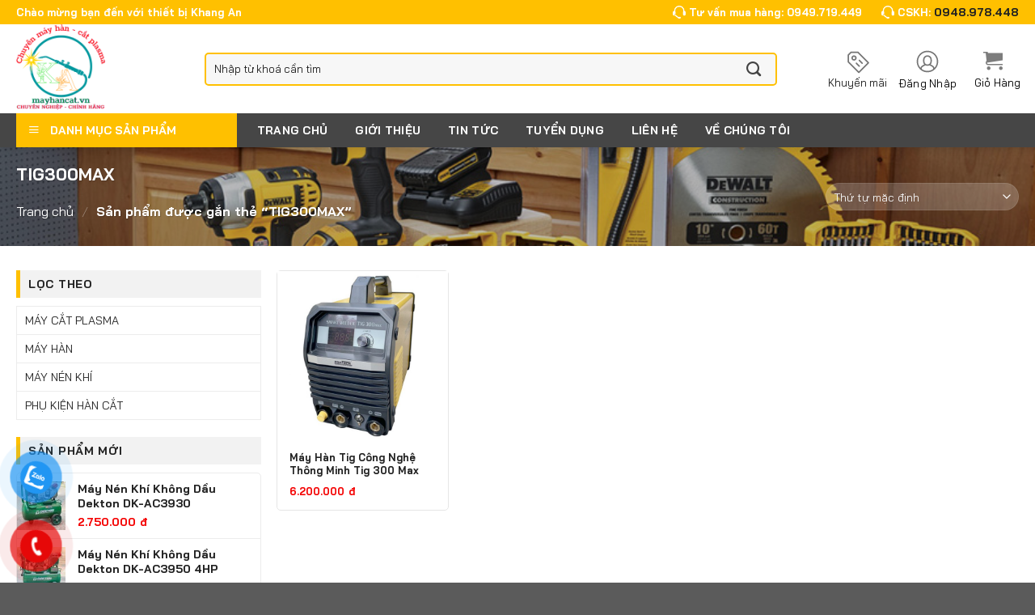

--- FILE ---
content_type: text/html; charset=UTF-8
request_url: https://mayhancat.vn/tu-khoa-san-pham/tig300max/
body_size: 26022
content:
<!DOCTYPE html>
<!--[if IE 9 ]> <html lang="vi" prefix="og: https://ogp.me/ns#" class="ie9 loading-site no-js"> <![endif]-->
<!--[if IE 8 ]> <html lang="vi" prefix="og: https://ogp.me/ns#" class="ie8 loading-site no-js"> <![endif]-->
<!--[if (gte IE 9)|!(IE)]><!--><html lang="vi" prefix="og: https://ogp.me/ns#" class="loading-site no-js"> <!--<![endif]-->
<head>
	<meta charset="UTF-8" />
	<link rel="profile" href="http://gmpg.org/xfn/11" />
	<link rel="pingback" href="https://mayhancat.vn/xmlrpc.php" />
	<script>(function(html){html.className = html.className.replace(/\bno-js\b/,'js')})(document.documentElement);</script>
<meta name="viewport" content="width=device-width, initial-scale=1, maximum-scale=1" />
<!-- Search Engine Optimization by Rank Math - https://s.rankmath.com/home -->
<title>TIG300MAX - Máy Hàn Cắt Khang An</title>
<meta name="robots" content="follow, index, max-snippet:-1, max-video-preview:-1, max-image-preview:large"/>
<link rel="canonical" href="https://mayhancat.vn/tu-khoa-san-pham/tig300max/" />
<meta property="og:locale" content="vi_VN" />
<meta property="og:type" content="article" />
<meta property="og:title" content="TIG300MAX - Máy Hàn Cắt Khang An" />
<meta property="og:url" content="https://mayhancat.vn/tu-khoa-san-pham/tig300max/" />
<meta property="og:site_name" content="Máy Hàn Cắt Khang An" />
<meta name="twitter:card" content="summary_large_image" />
<meta name="twitter:title" content="TIG300MAX - Máy Hàn Cắt Khang An" />
<meta name="twitter:label1" content="Sản phẩm" />
<meta name="twitter:data1" content="1" />
<!-- /Rank Math WordPress SEO plugin -->

<link rel='dns-prefetch' href='//cdn.jsdelivr.net' />
<link rel="alternate" type="application/rss+xml" title="Dòng thông tin Máy Hàn Cắt Khang An &raquo;" href="https://mayhancat.vn/feed/" />
<link rel="alternate" type="application/rss+xml" title="Dòng phản hồi Máy Hàn Cắt Khang An &raquo;" href="https://mayhancat.vn/comments/feed/" />
<link rel="alternate" type="application/rss+xml" title="Nguồn cấp Máy Hàn Cắt Khang An &raquo; TIG300MAX Tag" href="https://mayhancat.vn/tu-khoa-san-pham/tig300max/feed/" />
<link rel="prefetch" href="https://mayhancat.vn/wp-content/themes/flatsome/assets/js/chunk.countup.fe2c1016.js" />
<link rel="prefetch" href="https://mayhancat.vn/wp-content/themes/flatsome/assets/js/chunk.sticky-sidebar.a58a6557.js" />
<link rel="prefetch" href="https://mayhancat.vn/wp-content/themes/flatsome/assets/js/chunk.tooltips.29144c1c.js" />
<link rel="prefetch" href="https://mayhancat.vn/wp-content/themes/flatsome/assets/js/chunk.vendors-popups.947eca5c.js" />
<link rel="prefetch" href="https://mayhancat.vn/wp-content/themes/flatsome/assets/js/chunk.vendors-slider.f0d2cbc9.js" />
<link rel='stylesheet' id='dashicons-css' href='https://mayhancat.vn/wp-includes/css/dashicons.min.css?ver=6.2.8' type='text/css' media='all' />
<link rel='stylesheet' id='menu-icons-extra-css' href='https://mayhancat.vn/wp-content/plugins/ot-flatsome-vertical-menu/libs/menu-icons/css/extra.min.css?ver=0.12.2' type='text/css' media='all' />
<link rel='stylesheet' id='classic-theme-styles-css' href='https://mayhancat.vn/wp-includes/css/classic-themes.min.css?ver=6.2.8' type='text/css' media='all' />
<link rel='stylesheet' id='contact-form-7-css' href='https://mayhancat.vn/wp-content/plugins/contact-form-7/includes/css/styles.css?ver=5.7.5.1' type='text/css' media='all' />
<link rel='stylesheet' id='ot-vertical-menu-css-css' href='https://mayhancat.vn/wp-content/plugins/ot-flatsome-vertical-menu/assets/css/style.css?ver=1.2.3' type='text/css' media='all' />
<style id='woocommerce-inline-inline-css' type='text/css'>
.woocommerce form .form-row .required { visibility: visible; }
</style>
<link rel='stylesheet' id='pzf-style-css' href='https://mayhancat.vn/wp-content/plugins/button-contact-vr/css/style.css?ver=6.2.8' type='text/css' media='all' />
<link rel='stylesheet' id='woobt-frontend-css' href='https://mayhancat.vn/wp-content/plugins/woo-bought-together/assets/css/frontend.css?ver=6.0.0' type='text/css' media='all' />
<link rel='stylesheet' id='flatsome-main-css' href='https://mayhancat.vn/wp-content/themes/flatsome/assets/css/flatsome.css?ver=3.15.3' type='text/css' media='all' />
<style id='flatsome-main-inline-css' type='text/css'>
@font-face {
				font-family: "fl-icons";
				font-display: block;
				src: url(https://mayhancat.vn/wp-content/themes/flatsome/assets/css/icons/fl-icons.eot?v=3.15.3);
				src:
					url(https://mayhancat.vn/wp-content/themes/flatsome/assets/css/icons/fl-icons.eot#iefix?v=3.15.3) format("embedded-opentype"),
					url(https://mayhancat.vn/wp-content/themes/flatsome/assets/css/icons/fl-icons.woff2?v=3.15.3) format("woff2"),
					url(https://mayhancat.vn/wp-content/themes/flatsome/assets/css/icons/fl-icons.ttf?v=3.15.3) format("truetype"),
					url(https://mayhancat.vn/wp-content/themes/flatsome/assets/css/icons/fl-icons.woff?v=3.15.3) format("woff"),
					url(https://mayhancat.vn/wp-content/themes/flatsome/assets/css/icons/fl-icons.svg?v=3.15.3#fl-icons) format("svg");
			}
</style>
<link rel='stylesheet' id='flatsome-shop-css' href='https://mayhancat.vn/wp-content/themes/flatsome/assets/css/flatsome-shop.css?ver=3.15.3' type='text/css' media='all' />
<link rel='stylesheet' id='flatsome-style-css' href='https://mayhancat.vn/wp-content/themes/computer/style.css?ver=3.0' type='text/css' media='all' />
<script type='text/javascript' src='https://mayhancat.vn/wp-includes/js/jquery/jquery.min.js?ver=3.6.4' id='jquery-core-js'></script>
<link rel="https://api.w.org/" href="https://mayhancat.vn/wp-json/" /><link rel="alternate" type="application/json" href="https://mayhancat.vn/wp-json/wp/v2/product_tag/241" /><link rel="EditURI" type="application/rsd+xml" title="RSD" href="https://mayhancat.vn/xmlrpc.php?rsd" />
<link rel="wlwmanifest" type="application/wlwmanifest+xml" href="https://mayhancat.vn/wp-includes/wlwmanifest.xml" />
<meta name="generator" content="WordPress 6.2.8" />
<!--[if IE]><link rel="stylesheet" type="text/css" href="https://mayhancat.vn/wp-content/themes/flatsome/assets/css/ie-fallback.css"><script src="//cdnjs.cloudflare.com/ajax/libs/html5shiv/3.6.1/html5shiv.js"></script><script>var head = document.getElementsByTagName('head')[0],style = document.createElement('style');style.type = 'text/css';style.styleSheet.cssText = ':before,:after{content:none !important';head.appendChild(style);setTimeout(function(){head.removeChild(style);}, 0);</script><script src="https://mayhancat.vn/wp-content/themes/flatsome/assets/libs/ie-flexibility.js"></script><![endif]-->	<noscript><style>.woocommerce-product-gallery{ opacity: 1 !important; }</style></noscript>
	<link rel="icon" href="https://mayhancat.vn/wp-content/uploads/2022/05/cropped-Mau-dao-va-Nau-Muong-va-Nia-Mem-mai-Huu-co-Thuc-an-Bieu-trung-2-32x32.png" sizes="32x32" />
<link rel="icon" href="https://mayhancat.vn/wp-content/uploads/2022/05/cropped-Mau-dao-va-Nau-Muong-va-Nia-Mem-mai-Huu-co-Thuc-an-Bieu-trung-2-192x192.png" sizes="192x192" />
<link rel="apple-touch-icon" href="https://mayhancat.vn/wp-content/uploads/2022/05/cropped-Mau-dao-va-Nau-Muong-va-Nia-Mem-mai-Huu-co-Thuc-an-Bieu-trung-2-180x180.png" />
<meta name="msapplication-TileImage" content="https://mayhancat.vn/wp-content/uploads/2022/05/cropped-Mau-dao-va-Nau-Muong-va-Nia-Mem-mai-Huu-co-Thuc-an-Bieu-trung-2-270x270.png" />
<style id="custom-css" type="text/css">:root {--primary-color: #ffc000;}.full-width .ubermenu-nav, .container, .row{max-width: 1270px}.row.row-collapse{max-width: 1240px}.row.row-small{max-width: 1262.5px}.row.row-large{max-width: 1300px}.header-main{height: 110px}#logo img{max-height: 110px}#logo{width:196px;}.header-bottom{min-height: 42px}.header-top{min-height: 30px}.transparent .header-main{height: 90px}.transparent #logo img{max-height: 90px}.has-transparent + .page-title:first-of-type,.has-transparent + #main > .page-title,.has-transparent + #main > div > .page-title,.has-transparent + #main .page-header-wrapper:first-of-type .page-title{padding-top: 170px;}.header.show-on-scroll,.stuck .header-main{height:70px!important}.stuck #logo img{max-height: 70px!important}.search-form{ width: 60%;}.header-bg-color {background-color: rgba(255,255,255,0.9)}.header-bottom {background-color: #f1f1f1}.top-bar-nav > li > a{line-height: 16px }.header-main .nav > li > a{line-height: 16px }.stuck .header-main .nav > li > a{line-height: 14px }.header-bottom-nav > li > a{line-height: 16px }@media (max-width: 549px) {.header-main{height: 70px}#logo img{max-height: 70px}}.nav-dropdown{border-radius:3px}.nav-dropdown{font-size:100%}.header-top{background-color:#ffc000!important;}/* Color */.accordion-title.active, .has-icon-bg .icon .icon-inner,.logo a, .primary.is-underline, .primary.is-link, .badge-outline .badge-inner, .nav-outline > li.active> a,.nav-outline >li.active > a, .cart-icon strong,[data-color='primary'], .is-outline.primary{color: #ffc000;}/* Color !important */[data-text-color="primary"]{color: #ffc000!important;}/* Background Color */[data-text-bg="primary"]{background-color: #ffc000;}/* Background */.scroll-to-bullets a,.featured-title, .label-new.menu-item > a:after, .nav-pagination > li > .current,.nav-pagination > li > span:hover,.nav-pagination > li > a:hover,.has-hover:hover .badge-outline .badge-inner,button[type="submit"], .button.wc-forward:not(.checkout):not(.checkout-button), .button.submit-button, .button.primary:not(.is-outline),.featured-table .title,.is-outline:hover, .has-icon:hover .icon-label,.nav-dropdown-bold .nav-column li > a:hover, .nav-dropdown.nav-dropdown-bold > li > a:hover, .nav-dropdown-bold.dark .nav-column li > a:hover, .nav-dropdown.nav-dropdown-bold.dark > li > a:hover, .header-vertical-menu__opener ,.is-outline:hover, .tagcloud a:hover,.grid-tools a, input[type='submit']:not(.is-form), .box-badge:hover .box-text, input.button.alt,.nav-box > li > a:hover,.nav-box > li.active > a,.nav-pills > li.active > a ,.current-dropdown .cart-icon strong, .cart-icon:hover strong, .nav-line-bottom > li > a:before, .nav-line-grow > li > a:before, .nav-line > li > a:before,.banner, .header-top, .slider-nav-circle .flickity-prev-next-button:hover svg, .slider-nav-circle .flickity-prev-next-button:hover .arrow, .primary.is-outline:hover, .button.primary:not(.is-outline), input[type='submit'].primary, input[type='submit'].primary, input[type='reset'].button, input[type='button'].primary, .badge-inner{background-color: #ffc000;}/* Border */.nav-vertical.nav-tabs > li.active > a,.scroll-to-bullets a.active,.nav-pagination > li > .current,.nav-pagination > li > span:hover,.nav-pagination > li > a:hover,.has-hover:hover .badge-outline .badge-inner,.accordion-title.active,.featured-table,.is-outline:hover, .tagcloud a:hover,blockquote, .has-border, .cart-icon strong:after,.cart-icon strong,.blockUI:before, .processing:before,.loading-spin, .slider-nav-circle .flickity-prev-next-button:hover svg, .slider-nav-circle .flickity-prev-next-button:hover .arrow, .primary.is-outline:hover{border-color: #ffc000}.nav-tabs > li.active > a{border-top-color: #ffc000}.widget_shopping_cart_content .blockUI.blockOverlay:before { border-left-color: #ffc000 }.woocommerce-checkout-review-order .blockUI.blockOverlay:before { border-left-color: #ffc000 }/* Fill */.slider .flickity-prev-next-button:hover svg,.slider .flickity-prev-next-button:hover .arrow{fill: #ffc000;}/* Background Color */[data-icon-label]:after, .secondary.is-underline:hover,.secondary.is-outline:hover,.icon-label,.button.secondary:not(.is-outline),.button.alt:not(.is-outline), .badge-inner.on-sale, .button.checkout, .single_add_to_cart_button, .current .breadcrumb-step{ background-color:#ffe401; }[data-text-bg="secondary"]{background-color: #ffe401;}/* Color */.secondary.is-underline,.secondary.is-link, .secondary.is-outline,.stars a.active, .star-rating:before, .woocommerce-page .star-rating:before,.star-rating span:before, .color-secondary{color: #ffe401}/* Color !important */[data-text-color="secondary"]{color: #ffe401!important;}/* Border */.secondary.is-outline:hover{border-color:#ffe401}body{font-size: 100%;}body{font-family:"Roboto", sans-serif}body{font-weight: 0}body{color: #222222}.nav > li > a {font-family:"Roboto", sans-serif;}.mobile-sidebar-levels-2 .nav > li > ul > li > a {font-family:"Roboto", sans-serif;}.nav > li > a {font-weight: 700;}.mobile-sidebar-levels-2 .nav > li > ul > li > a {font-weight: 700;}h1,h2,h3,h4,h5,h6,.heading-font, .off-canvas-center .nav-sidebar.nav-vertical > li > a{font-family: "Roboto", sans-serif;}h1,h2,h3,h4,h5,h6,.heading-font,.banner h1,.banner h2{font-weight: 700;}h1,h2,h3,h4,h5,h6,.heading-font{color: #222222;}.breadcrumbs{text-transform: none;}.alt-font{font-family: "Roboto", sans-serif;}.alt-font{font-weight: 0!important;}.header:not(.transparent) .header-bottom-nav.nav > li > a{color: #ffffff;}a{color: #222222;}a:hover{color: #222222;}.tagcloud a:hover{border-color: #222222;background-color: #222222;}.current .breadcrumb-step, [data-icon-label]:after, .button#place_order,.button.checkout,.checkout-button,.single_add_to_cart_button.button{background-color: #ffc000!important }.has-equal-box-heights .box-image {padding-top: 100%;}.badge-inner.on-sale{background-color: #ce0707}.shop-page-title.featured-title .title-bg{background-image: url(https://mayhancat.vn/wp-content/uploads/2022/03/bg-ads-l.jpg);}@media screen and (min-width: 550px){.products .box-vertical .box-image{min-width: 600px!important;width: 600px!important;}}.header-vertical-menu__opener{height: 40px}.header-vertical-menu__opener, .header-vertical-menu__fly-out{width: 200px}/* Custom CSS */.header-nav .icon-shopping-cart:before {font-size: 2.4rem;}.dfc-khuyenmai-donhang {width: 100%;list-style: none;display: inline-flex;}.dfc-khuyenmai-donhang li {text-align: center;font-size: 1.3rem;margin-right: 10px;margin-bottom: 0px;line-height: 16px;}.dfc-khuyenmai-donhang li svg {color: #757575;}li.account-item.has-icon a {font-size: 1.3rem;font-weight: 400;text-transform: capitalize;color: #000;opacity: 1;}li.account-item.has-icon>a:before {display: block;opacity: 1 !important;content: url('https://mayhancat.vn/wp-content/uploads/2021/02/dang-nhap-1.svg');}li.account-item.has-icon>a:hover {color: #18e;}.recent-blog-posts .badge {height: 5em !important;width: 5em !important;}.recent-blog-posts .dfc-excerpt {text-overflow: ellipsis;overflow: hidden;display: -webkit-box;-webkit-box-orient: vertical;-webkit-line-clamp: 3;font-size: 0.8rem;text-align: justify;}.recent-blog-posts strong a {text-overflow: ellipsis;overflow: hidden;display: -webkit-box;-webkit-box-orient: vertical;-webkit-line-clamp: 1;margin-bottom: 5px;}.product_list_widget li del {display: none;}.product_list_widget li a {font-weight: 700;}.dfc-row1.row .col {padding: 0px 15px;}.dfc-row1.row .col ::placeholder {color: #e2e2e2;}.dfc-nhanxet-lienhe .circle img {border-radius: 0px !important;}.product-small.box .dfc-tagline {text-overflow: ellipsis;overflow: hidden;display: -webkit-box;-webkit-box-orient: vertical;-webkit-line-clamp: 3;font-size: 0.8rem;}/*== TUY BIEN PHAN HEADER MAIN ==*/.header-bottom {background-color: #464646;}li.header-vertical-menu {display: none;}.form-flat input:not([type=submit]) {font-size: 1.3rem;border-radius: 5px;border: 2px solid var(--primary-color);height: 41px;}.stuck li.header-vertical-menu {display: block;}li.header-search-form.search-form { width: 90%}.stuck li.header-search-form.search-form { width: 70%}.stuck #logo {width: 100px;}.header-vertical-menu__title,.header-vertical-menu__fly-out .nav-top-link{font-size: 1.4rem;}#mega-menu-wrap {max-width: 313px;background-color:var(--primary-color); }#mega-menu-title {font-family: "Baijamjuree";text-transform:uppercase;font-size: 1.4rem;}#mega_menu a {font-size: 1.4rem;text-transform: uppercase;}#mega_menu li:hover>a{color: var(--primary-color)}#mega_menu>li>a {font-family: "Baijamjuree";font-size: 1.4rem;text-transform:uppercase;font-weight:700;color: #4e4e4e;}.sf-menu a {padding: 8.9px 15px;}.sf-vertical ul {min-width: 250px;}.nav-vertical-fly-out li a {font-weight: 700;color: #292929;}.nav-vertical-fly-out li:hover>a {color: var(--primary-color);}/*== TIN TUC TRANG CHU ==*/.dfc-home-tin-tuc .col:nth-child(4) {display: none;}/*== TUY CHINH SAN PHAM ==*/.dfc-brand-sku li em a {font-weight: 700; color: var(--blue)}.dfc-gift {border: 1px dotted #ea4040;border-radius: 5px;padding: 5px 10px 10px;margin-bottom: 10px;}.dfc-gift p { font-weight: 600; }.dfc-gift-item {display: flex;align-items: center;}.dfc-gift-item img {max-width: 48px; margin-right: 30px;}.dfc-gift-item span.amount {color: #f96400;}.add-to-cart-container .in-stock {font-weight: 700;}/*== An bo loc thuong hieu tren trang Brand ==*/.tax-pa_thuong-hieu #woocommerce_layered_nav-2 {display: none}/* Custom CSS Mobile */@media (max-width: 549px){.off-canvas-right .mfp-content,.off-canvas-left .mfp-content {background: #fff;}.icon-menu:before,.icon-shopping-cart:before {color: var(--primary-color);font-size: 2.4rem;}.banner-top {display: none}.off-canvas .nav-vertical>li>a {padding-left: 20px;padding-top: 12px;padding-bottom: 12px;font-size: 15px;}.tieu-chi-section .col {flex-basis: 100%;max-width: 100%}.tieu-chi-section .icon-box {margin-bottom: 10px}.footer-section h3 {font-size: 20px}.list-post2 .post-item {flex-basis: 50%;max-width: 50%}.off-canvas .sidebar-inner {padding: 15px;}.product-gallery {padding-top: 10px}.product-info {padding-left: 10px}.archive.category .large-9 .box-vertical .box-image {direction: inherit;display: block;vertical-align: top;padding: 0;}.archive.category .large-9 .box-vertical .box-text {display: block;vertical-align: top;padding: 10px;}.blog-single .large-3 {padding-left: 15px}.archive .large-9 {padding: 0}.off-canvas-left .mfp-content {width: 300px}.list-post2 .post-item .from_the_blog_excerpt {display: none}.hdevvn-show-cats {display: none;}.bai-viet-lien-quan ul li {width: 50%;}.bai-viet-lien-quan ul li .box-image img {height: 90px;}.flickity-prev-next-button.next svg {padding: 15px 5px !important;}.logo-left .logo {margin-right: 10px;}.slider-section {padding-top: 0px !important;}.slider-section .row1 .large-8 {padding: 0;}.slider-section .row2 .large-12 {padding: 10px 0;}.footer-section {padding-top: 0px !important;}.footer-section .small-6 {max-width: 100%;flex-basis: 100%;padding-bottom: 0px;}.product-main,.thong-tin-san-pham,.product-main>.row {padding: 0;}.product_list_widget .product-title {font-weight: 500;}.flickity-slider .col.item {font-size: 0.9em;}h2.section-title.section-title-normal {font-size: 1.1em !important;}.product-small .price-wrapper .price {flex-direction: column-reverse !important;}/*== TUY BIEN HEADER =*/.header-bottom {background-color: var(--primary-color);}li.header-search-form.search-form {width: 100%;}.nav-dark .form-flat input:not([type=submit]) { background-color: #cb9a04 !important;height: 35px;}.stuck .nav-dark .form-flat input:not([type=submit]) {height: 45px;}.stuck li.header-search-form.search-form {width: 75%;z-index:9999;}.header.show-on-scroll, .stuck .header-main {height: 1px !important;}.stuck #logo {display: none;}.stuck .header-bottom {height: 55px;display: block !important;}.stuck .icon-menu:before, .stuck .icon-shopping-cart:before {color: #fff;}.stuck .medium-logo-center .flex-left,.stuck .medium-logo-center .flex-right{flex:0}.stuck .header-main .nav > li > a {padding: 13px 0;}/*== TIN TUC TRANG CHU ==*/.dfc-home-tin-tuc p.from_the_blog_excerpt {display: none;}.dfc-home-tin-tuc .box-text.text-left {padding-left:0; padding-right:0}.dfc-home-tin-tuc .col:nth-child(4) {display: block;}/*== TUY CHINH TRANG SAN PHAM ==*/.woobt-wrap-responsive .woobt-products .woobt-product {flex-direction: row;text-align: left;padding: 0;}.woobt-wrap-responsive .woobt-products .woobt-product > div {padding: 5px !important;}.woobt-wrap-responsive .woobt-products .woobt-product .woobt-thumb {flex-basis: unset;}.woobt-wrap-responsive .woobt-products .woobt-product > div.woobt-thumb {flex-basis: unset !important;}.woobt-wrap-responsive .woobt-products .woobt-product .woobt-thumb img {width: 40px !important;}.woobt-product .woobt-title {font-size: 14px;}}.label-new.menu-item > a:after{content:"New";}.label-hot.menu-item > a:after{content:"Hot";}.label-sale.menu-item > a:after{content:"Sale";}.label-popular.menu-item > a:after{content:"Popular";}</style>		<style type="text/css" id="wp-custom-css">
			@font-face {
    font-family: "BaiJamjuree";
    font-weight: 700;
    src: url("/wp-content/themes/computer/fonts/BaiJamjuree-Bold.ttf") format("truetype");
}

@font-face {
    font-family: "BaiJamjuree";
    font-weight: 700;
    font-style: italic;
    src: url("/wp-content/themes/computer/fonts/BaiJamjuree-BoldItalic.ttf") format("truetype");
}

@font-face {
    font-family: "BaiJamjuree";
    font-weight: 200;
    src: url("/wp-content/themes/computer/fonts/BaiJamjuree-ExtraLight.ttf") format("truetype");
}

@font-face {
    font-family: "BaiJamjuree";
    font-weight: 200;
    font-style: italic;
    src: url("/wp-content/themes/computer/fonts/BaiJamjuree-ExtraLightItalic.ttf") format("truetype");
}

@font-face {
    font-family: "BaiJamjuree";
    font-style: italic;
    src: url("/wp-content/themes/computer/fonts/BaiJamjuree-Italic.ttf") format("truetype");
}

@font-face {
    font-family: "BaiJamjuree";
    font-weight: 300;
    src: url("/wp-content/themes/computer/fonts/BaiJamjuree-Light.ttf") format("truetype");
}

@font-face {
    font-family: "BaiJamjuree";
    font-weight: 300;
    font-style: italic;
    src: url("/wp-content/themes/computer/fonts/BaiJamjuree-LightItalic.ttf") format("truetype");
}

@font-face {
    font-family: "BaiJamjuree";
    font-weight: 500;
    src: url("/wp-content/themes/computer/fonts/BaiJamjuree-Medium.ttf") format("truetype");
}

@font-face {
    font-family: "BaiJamjuree";
    font-weight: 500;
    font-style: italic;
    src: url("/wp-content/themes/computer/fonts/BaiJamjuree-MediumItalic.ttf") format("truetype");
}

@font-face {
    font-family: "BaiJamjuree";
    src: url("/wp-content/themes/computer/fonts/BaiJamjuree-Regular.ttf") format("truetype");
}

@font-face {
    font-family: "BaiJamjuree";
    font-weight: 600;
    src: url("/wp-content/themes/computer/fonts/BaiJamjuree-SemiBold.ttf") format("truetype");
}

@font-face {
    font-family: "BaiJamjuree";
    font-weight: 600;
    font-style: italic;
    src: url("/wp-content/themes/computer/fonts/BaiJamjuree-SemiBoldItalic.ttf") format("truetype");
}

/* END Font */
html {
  font-size: 62.5%;
}
body {overflow: hidden; font-size: 1.4rem;}
body,
h1,
h2,
h3,
h4,
h5,
h6,
.nav>li>a {
    font-family: BaiJamjuree;
}
.tooltipster-base {display:none}
.banner-top,
.banner-qc {
    display: none;
}

.icon-box:hover .has-icon-bg .icon .icon-inner {
    background-color: #000;
}

.menu-image-title-after.menu-image-not-hovered img {
    padding-right: 0px;
}

#wrapper,
#main {
    position: relative;
}

.nav-dropdown-default li.widget_shopping_cart:hover {
    background: none !important
}

.nav-dropdown-default {
    padding: 10px;
    border: none;
}


.single-post #wrapper,
.single-post #main,
.archive.category #wrapper,
.archive.category #main {
    background-color: #fff;
}

.is-divider {
    display: none;
}

.support ul {
    padding: 0;
    margin: 0;
    list-style: none;
}

.support ul li {
    float: left;
    line-height: 46px;
    margin-right: 35px;
    position: relative;
    font-size: 0.9rem;
    margin-bottom: 0;
}

.support .icons_2019 {
    margin-right: 5px;
}

.support ul li a {
    text-transform: uppercase;
    color: #555;
    font-weight: bold;
}

.icons_2019 {
    display: inline-block;
    vertical-align: middle;
}

.icons_2019.icon_tuvan {
    width: 30px;
    height: 30px;
    background-position: -8px -9px;
}

span.ping {
    border: 1px solid #ffffff;
    width: 10px;
    height: 10px;
    opacity: 1;
    background-color: rgba(238, 46, 36, .2);
    border-radius: 100%;
    animation: sonar 1.25s linear infinite;
    display: block;
    margin: 12px 0 0 7px;
    position: absolute;
    top: 5px;
    left: 2px;
}

@keyframes sonar {
    0% {
        opacity: 1;
    }

    100% {
        transform: scale(4);
        opacity: 0;
    }
}

.icons_2019.icon_hangchinhhang {
    width: 30px;
    height: 30px;
    background-position: -8px -53px;
}

.icons_2019.icon_doitramienphi {
    width: 30px;
    height: 30px;
    background-position: -4px -103px;
}

.icons_2019.icon_mienphivanchuyen {
    width: 30px;
    height: 30px;
    background-position: -8px -157px;
}

.icons_2019.icon_inhoadondientu {
    width: 30px;
    height: 30px;
    background-position: -4px -207px;
}

.top-bar-nav .account-item a span {
    color: #222;
    text-transform: uppercase;
}

/* Header Menu */
.button-icon-color {
    color: #757575;
}

#header-right {
    float: right;
    margin-top: 0px;
}

#header-right a {
    display: block;
    text-align: center;
    float: left;
    margin-left: 25px;
    font-weight: 500;
}

.icons_2019.tragop {
    height: 40px;
    width: 45px;
    background-position: -77px 0px;
}

#header-right a span {
    display: block;
}

.icons_2019.tintuc {
    height: 40px;
    width: 45px;
    background-position: -161px 0px;
}

.icons_2019.xaydungpc {
    height: 40px;
    width: 50px;
    background-position: -249px 0px;
}

.icons_2019.flashsale {
    height: 40px;
    width: 45px;
    background-position: -340px 0px;
}

.searchform .button.icon i {
	font-size: 1.8rem;
	color: #434343;
}
.searchform-wrapper.form-flat .flex-col:last-of-type {
	margin-left: -5rem;
}
.header-main ::placeholder {
    color: #222 !important;
}

.header-main select {
    width: 100px !important;
    height: 41px;
    border: none;
    float: left;
    color: #222 !important;
    border-radius: 5px 0 0 5px;
}

#header-right a:hover span {
    text-decoration: underline;
}

.sub-menu.nav-dropdown>.row {
    margin: 0px auto !important;
}

.nav-address {
    text-transform: none;
    font-weight: normal;
    color: #676767;
    margin-left: 25px;
}

.pulse-icon .icon-wrap {
    width: 10px;
    height: 10px;
    text-align: center;
    display: inline-block;
    border-radius: 100%;
    color: #f34343;
    background: #ff0000;
    position: absolute;
    top: 20%;
}

.pulse-icon .elements {
    position: absolute;
    top: 4px;
    left: 0px;
    z-index: 1;
}

.pulse-icon .pulse {
    position: absolute;
    animation: pulse-wave 1s linear infinite both;
    border-radius: 50%;
}

.pulse-icon .pulse-1 {
    border: solid 1px #ff0000;
    width: 10px;
    height: 10px;
}

@keyframes pulse-wave {
    0% {
        opacity: 0;
        transform: scale(1.0);
    }

    50% {
        opacity: 1;
        transform: scale(2.0);
    }

    100% {
        opacity: 0;
        transform: scale(4.0);
    }
}

.icons_2019.nav-hotline-new {
    float: right;
    width: 215px;
    height: 40px;
    background-position: -177px -362px;
    padding-left: 96px;
    box-sizing: border-box;
}

.icons_2019.nav-hotline-new a {
    display: block;
    color: #ffffff;
    font-weight: BOLD;
    margin: 4px 0;
    line-height: 15px;
}

.banner-top {
    position: inherit;
    z-index: 9;
}

.TextCaptions .flickity-slider {
    font-size: 0.8rem;
}

.TextCaptions {
    padding: 0 !important;
}

.TextCaptions .item {
    background: white;
    padding: 0px 5px !important;
    color: #4c4c4c;
}

.TextCaptions .item.is-selected {
    background: #1877f2;
    color: white
}

.slider-section .row1 .cot2 .box-vertical h5 {
    text-decoration: none;
    font-size: 0.9rem;
    line-height: 1rem;
    font-weight: bold;
}

.list-post {
    margin-left: -5px !important;
    margin-right: -5px !important
}

.slider-section .cot2 .col-inner {
    background: white
}

.slider-section .row1 .cot2 .box-vertical .box-image {
    vertical-align: top;
    padding: 0;
    padding-top: 10px;
}

.slider-section .row1 .cot2 .box-vertical .box-text {
    vertical-align: top;
    padding: 0;
    padding-left: 10px;
    padding-top: 6px;
}

.slider-section marquee {
    display: inline;
    width: 76%;
    float: right;
}

.slider-section .row1 .cot2 .box-vertical h5:hover {
    color: #1877f2
}

.slider-section .row1 .cot2 .col.post-item {
    padding-bottom: 10px;
}

.slider-section .row1 .cot2 .img {
    margin-bottom: 10px;
}

#home-contact {
    height: 40px;
    line-height: 40px;
    background: #ffffff;
}

#home-contact .title {
    background: #1877f2;
    float: left;
    color: #fff;
    font-weight: bold;
    font-size: 1rem;
    padding: 0 15px;
    position: relative;
}

#home-contact .marquee {
    margin-left: 250px;
    height: 40px;
}

#home-contact .marquee marquee {
    display: inline-block;
    overflow: hidden;
    text-align: initial;
    white-space: nowrap;
    font-size: 0.9rem;
}

.slider-section,
.slider-section .row2 .col {
    padding-bottom: 0px !important;
}

.section-title-container {
    margin-bottom: 0px;
}

.tieu-chi-section .col {
    padding-bottom: 0
}

.section-title-normal {
	 font-size: 2.5rem;
    margin-bottom: 20px;
    border-bottom: 0px;
    margin-bottom: 0px;
}

.section-title-normal b {
    display: none;
}

.section-title-main {
    float: left;
    padding-left: 15px;
    margin-right: 15px;
}

.section-title-normal span {
    margin-right: 15px;
    padding-bottom: 0;
    border-bottom: 0;
    margin-bottom: 0;
    border-left: 5px solid var(--primary-color);
}

span.hdevvn-show-cats li {
    display: block;
    width: auto;
    float: left;
    margin: 0px;
}

.badge-container {
    margin: 10px;
}
.section-title a {
	font-size: 1.6rem;
    margin-left: auto;
    color: #383838;
    margin-right: 10px;
}
span.hdevvn-show-cats li a:hover,
.section-title a:hover {
    color: var(--primary-color);
}

span.hdevvn-show-cats li a {
    margin-right: 0 !important;
    padding-left: 10px;
    text-decoration: none;
    padding: 0 10px;
    color: #404040;
    text-transform: uppercase;
    font-weight: bold;
    font-size: 0.9rem;
}

.section1 {
    padding-bottom: 0px !important;
}

.section1 .row1 .large-columns-5 {
    padding: 10px;
    background: #fff;
    margin-left: 0;
    margin-right: 0;
}

.product-small.box .product-title a {
    font-weight: 700;
    text-transform: capitalize;
}

.product-small.box .price ins {
    font-weight: 700;
    display: block;
    margin-right: 20px;
}

.dfc-atts-wrapper {
    margin-top: 9px;
}

.dfc-atts-wrapper em {
    color: #1877f2;
}

.woocommerce-Price-amount.amount {
    color: #f40606;
}

del>.woocommerce-Price-amount.amount {
    color: #757575;
}

.price-wrapper .price {
    position: relative;
}

.single-product .price {
    position: relative;
    margin: 0px;
}

.single-product .price del bdi {
    margin-left: 20px;
    text-decoration: line-through;
    font-size: 0.9rem;
}

.product-summary .woocommerce-Price-currencySymbol {
    vertical-align: inherit;
    margin-top: 0;
}

.product-small.box .ma-sp {
    color: #1877f2;
}

.archive.category .large-9 .box-vertical .box-image {
    direction: ltr;
    display: table-cell;
    vertical-align: top;
    padding: 0;
}

.archive.category .large-9 .box-vertical .box-text {
    direction: ltr;
    display: table-cell;
    vertical-align: top;
    padding: 0;
    padding-left: 15px;
}



.blog-archive .post-item .post-title {
    margin-bottom: 10px;
}

.blog-archive .post-item .post-title:hover {
    color: #1877f2
}
/*==== FOOTER ====*/
#footer h3 {
    color: var(--primary-color);
    font-size: 2rem;
}

.footer-section {
    border-top: 1px solid #e2e2e2;
    padding-bottom: 0px !important;
}

.footer-section ul li {
    list-style: none;
    margin-left: 0px;
    margin-bottom: 3px;
}

ul li a:hover {
    color: #18e;
}

.footer-section ul li i {
    vertical-align: middle;
    padding-right: 5px;
}

.footer-section ul li i.fa-facebook-square {
    color: #485894;
}

.footer-section ul li i.fa-youtube {
    color: #1877f2;
}

.footer-section ul li i.fa-user-circle {
    color: #018bde;
}

.absolute-footer {
    background: #f0eded;
    color: #222 !important;
    padding: 10px 0 !important;
}

.archive-page-header {
    background-color: #f0eded;
    padding: 15px 0;
    margin-bottom: 15px;
}

.archive-page-header .large-12 {
    padding-bottom: 0;
}

.archive-page-header h1 {
    margin-bottom: 0px;
}

.breadcrumbs {
    margin-bottom: 10px;
    color: #222222;
}

.breadcrumbs a,
.breadcrumb_last {
    color: #222;
    font-weight: normal;
}

.xem-them .tieu-de-xem-them {
    font-weight: 700;
    display: block;
    margin-bottom: 10px;
    color: black;
}

.xem-them ul li {
    margin-bottom: 3px;
}

.xem-them ul li a {
    font-weight: 700;
    font-size: 1rem;
    color: #1877f2;
}

.xem-them ul li a:hover {
    text-decoration: underline;
}

.blog-single .entry-meta {
    text-transform: none;
    font-size: 0.9rem;
    letter-spacing: 0;
    color: gray;
    border-top: 1px solid #e2e2e2;
    border-bottom: 1px solid #e2e2e2;
    padding: 10px;
    background: #f9f9f9;
}

.danh-muc {
    margin-bottom: 15px;
}

.danh-muc span.title,
.the-tim-kiem span.title {
    border-radius: 4px;
    background: #1877f2;
    padding: 4px 10px;
    color: white;
    margin-right: 5px;
}

.danh-muc a,
.the-tim-kiem a {
    line-height: 32px;
    border-radius: 4px;
    margin-bottom: 10px;
    padding: 4px 10px;
    background: #dedede;
    color: #464646;
}

.header-nav .cart-item {
    margin-right: 0
}

.custom.html_topbar_right {
    margin-left: 0
}

.widget-area .active>ul.children {
    background: #f7f7f7;
    display: block !important;
    border-left: 0;
    margin: 0;
    padding-left: 0;
    width: 100%;
}

.dich-vu-section .large-2 {
    flex-basis: calc(100% / 7);
    max-width: calc(100% / 7);
}

.header-nav.nav-right li a {
    display: block;
    text-align: center
}

.blog-single {
    padding-top: 20px
}

.header-nav .header-cart-title {
    margin-top: 5px;
    display: block;
    width: 100%;
    text-transform: capitalize;
    font-weight: 400;
    text-align: center;
    font-size: 1.3rem;
    opacity: 1;
}

.danh-muc a:hover,
.the-tim-kiem a:hover {
    background: #828282;
    color: white;
}

.bai-viet-lien-quan {
    margin-top: 15px;
}

.bai-viet-lien-quan h3 {
    color: black;
}

.bai-viet-lien-quan ul {
    margin-bottom: 0;
    display: inline-block;
    width: 100%;
}

.bai-viet-lien-quan ul li {
    list-style: none;
    width: 25%;
    color: graytext;
    float: left;
    padding-left: 4px;
    padding-right: 5px;
}

.bai-viet-lien-quan ul li .box-image img {
    height: 120px;
    border-radius: 4px;
    object-fit: cover;
    object-position: center;
}

.bai-viet-lien-quan h4 {
    color: black;
    line-height: 19px;
    padding-top: 7px;
    height: 64px;
    overflow: hidden;
}

.flickity-prev-next-button {
    opacity: 1;
}

.thong-tin-san-pham,
.product-main>.row {
    padding: 10px;
    background: #fff;
}

.carousel-nav button {
    display: none
}


.thong-tin-san-pham .product-price-container .price-wrapper p {	
    display: inline-flex;
    flex-direction: row-reverse;
}

.thong-tin-san-pham .dfc-vat {
	font-size: 1.3rem;
	font-weight: 600;
    margin-bottom: 15px;
}

.woocommerce-Price-currencySymbol {
    padding-left: 5px;
}

.product-short-description ul li {
    background: url(/wp-content/uploads/2020/09/check.png) no-repeat;
    margin-left: 0px;
    padding-left: 20px;
    background-size: 12px;
    list-style: none;
    background-position-y: 5px;
}

.single-product .product-footer>.container {
    padding-left: 0;
    padding-right: 0;
}

.single-product h1 {
    margin: 0;
    margin-bottom: 10px;
}

.product-footer .woocommerce-tabs .nav-line>li.active>a {
    padding: 0;
    text-transform: capitalize;
    color: #1877f2;
}

.dich-vu-section .icon-box:hover {
    box-shadow: 3px 2px 31px #00000038;
}

.dich-vu-section .icon-box {
    background: white;
    padding: 10px;
}

.dich-vu-section .icon-box .icon-box-img img {
    padding-top: 0;
    border-radius: 99%;
}

.dich-vu-section .icon-box h3 {
    text-align: center;
    line-height: 19px;
}

.widget_categories ul li {
    padding-left: 10px;
    padding-right: 10px
}

.widget_categories ul {
    border: 1px solid #ececec;
}

.product-footer .woocommerce-tabs .nav-line>li.active>a:before {
    opacity: 0;
}

.product-footer .woocommerce-tabs>.nav-line {
    margin-top: 0px !important;
}

.related-products-wrapper {
    margin-top: 20px;
    padding: 10px;
    background: #fff;
}

.related-products-wrapper .rrp-sale,
.related-products-wrapper .rrp-price {
    display: none;
}

.related-products-wrapper .product-small.box .price del {
    top: 39px;
}

div#reviews.woocommerce-Reviews,
.devvn_prod_cmt {
    max-width: 1200px;
    margin-top: 20px;
    padding: 10px;
    background: #fff;
}

.bao-hanh p {
    font-size: 0.9rem;
    font-weight: bold;
}

.danh-sach-showroom {
    font-size: 0.9rem;
}

.danh-sach-showroom li,
.danh-sach-showroom li p {
    margin-bottom: 0px;
}

.product-info .cart {
    display: inline-block;
    margin-bottom: 0px;
    vertical-align: top;
    width: 49%;
}

.product-info .cart button {
    margin-bottom: 0;
    border-radius: 3px;
    width: 100%;
}

.product-info a.devvn_buy_now_style {
    width: 49%;
    margin-bottom: 0px;
    border-radius: 3px;
    padding: 8px 0;
}

.product-info {
    border-right: none;
    padding-right: 10px;
    padding-bottom: 0px;
}

.product-main #product-sidebar {
    padding: 0 10px 15px;
}

#product-sidebar .block_widget {
    margin-bottom: 0px;
}

.related h3 {
	font-size: 2.2rem;
    margin-top: 0;
    max-width: 100%;
    text-transform: uppercase;
    border-left: 5px solid var(--primary-color);
    padding: 7px 10px;
}

.product-thumbnails a {
    border-radius: 4px;
}

.product-thumbnails .is-nav-selected a {
    border-color: #fd8545;
}

.danh-sach-showroom ul {
    margin: 5px 0px
}

.dich-vu-section .section-title-normal {
    margin-bottom: 20px
}

.list-post2 .post-item .post-title {
    margin-bottom: 5px
}

.list-post2 .post-item .post-title:hover {
    color: #1877f2
}

.list-post2 .post-item .box-text {
    padding-bottom: 0
}

.icon-box-left .icon-box-img+.icon-box-text {
    padding-left: 10px;
}

.dich-vu-section {
    padding-bottom: 0 !important
}

.footer-section .col {
    padding-bottom: 0
}

.footer-secondary {
    padding: 0;
}

a.back-to-top {
    background: #1877f2 !IMPORTANT;
    border: none !important;
    color: white;
}

.archive .shop-page-title {
    margin-bottom: 20px
}

.tieu-chi-section .icon-box {
    background: white;
    border-radius: 5px;
    padding: 20px;
}
.tieu-chi-section .icon-box h3 {
    margin-bottom: 0;
    text-transform: uppercase;
    font-size: 1.5rem;
    color: #e6be01;
}

#comments a.btn-reviews-now,
.woocommerce #review_form #respond p.form-submit input#submit,
.woocommerce #reviews #comments ol.commentlist #respond p.form-submit input#submit {
    background-color: var(--primary-color);
}

span.devvn_num_reviews,
span.btn-attach {
    color: #1877f2;
}

button#devvn_cmt_submit,
button#devvn_cmt_replysubmit {
    width: 100%;
    height: 30px;
    background: #1877f2;
    color: #fff;
}

#home-policy {
    margin-top: 20px;
}

#home-policy a {
    display: block;
    float: left;
    margin-right: 20px;
    border: solid 2px #222;
    width: 366px;
    height: 80px;
    line-height: 80px;
    text-align: center;
    text-transform: uppercase;
    font-weight: 500;
    position: relative;
    box-sizing: border-box;
}

#home-policy a:hover {
    line-height: 75px !important;
}

#home-policy a:hover {
    background: #1877f2;
    color: #fff;
    border-color: #1877f2;
    border-width: 5px;
}

#home-policy a:hover:before {
    content: '';
    display: block;
    position: absolute;
    border: solid 1px #fff;
    width: 100%;
    height: 100%;
    box-sizing: border-box;
}

#home-policy a:last-child {
    margin-right: 0px;
}

.icons_2019.icon-policy1 {
    width: 63px;
    height: 40px;
    background-position: -249px -117px;
}

.icons_2019.icon-policy2 {
    width: 63px;
    height: 46px;
    background-position: -249px -164px;
}

.icons_2019.icon-policy3 {
    width: 63px;
    height: 40px;
    background-position: -249px -229px;
}

#home-policy a:hover .icon-policy1 {
    background-position: -333px -117px;
}

#home-policy a:hover .icon-policy2 {
    background-position: -333px -167px;
}

#home-policy a:hover .icon-policy3 {
    background-position: -333px -229px;
}

.category-page-row {
    padding: 10px;
    background: #fff;
}

.category-page-row .col.large-3,
.blog-archive .col.large-3 {
    padding: 0 5px 10px;
}

span.widget-title {
    background-color: #f2f2f2;
    border-left: 5px solid var(--primary-color);
    text-transform: uppercase;
    font-weight: bold;
    padding: 10px;
    display: block;
    margin-bottom: 10px;
}

.widget_product_categories ul li .children li a {
    text-transform: none
}

.widget_product_categories ul li .children {
    padding-left: 0;
    margin-left: 0;
    background: #f3f3f3;
    border-left: none;
    margin-bottom: 0;
}

.product_list_widget {
    border: 1px solid #ececec
}

.widget_product_categories ul li a {
    text-transform: uppercase;
}

.widget_product_categories ul li {
    padding-left: 10px;
    padding-right: 10px;
}

.recent-blog-posts {
    padding: 10px;
}

.recent-blog-posts a {
    margin-bottom: 0;
}

.archive .category-page-row {
    margin-bottom: 20px
}

.related .product-small .star-rating {
    display: none
}

.widget_product_categories ul.product-categories,
.flatsome_recent_posts ul {
    border: 1px solid #ececec;
}

.product_list_widget li .star-rating {
    display: none;
}

.dich-vu-section .row-banner img {
    border-radius: 7px
}

.list-post-ngang .post-item {
    margin-bottom: 22px
}

.tin-tuc-section .section-title-normal {
    margin-bottom: 0px !important;
}

.tin-tuc-section .post-item .box-image {
    border-radius: 8px
}

.list-post-ngang .post-item .post-title:hover {
    color: #1877f2
}

.list-post-ngang .post-item .post-title {
    font-size: 1rem;
}

.list-post-ngang .post-item .box-text {
    padding-top: 0;
    padding-left: 15px;
    padding-bottom: 10px;
}

/* Lien he*/
.dfc-form.flex-row {
    align-items: start;
}

/* TOP BAR */
#top-bar .nav-left a {
    font-weight: 700;
    color: #fff;
    font-size: 1.3rem;
}
#top-bar .nav-left .html {
    font-size: 1.3rem;
    font-weight: 700;
}
.cskh .nav-hotline-new,
.cskh a {
	color:#fff;
	font-size: 1.3rem;
}

#top-bar .nav-left a:hover {
    color: #30d2fe;
}

.header:not(.transparent) .header-bottom-nav.nav > li > a {
	font-size: 1.4rem;
	line-height: 1.4rem;
}
.header-bottom-nav.nav > li {
	padding: 0 10px;
}
.header-bottom-nav.nav > li.active > a {
	color: var(--primary-color) !important;
}

/** ****/
.flickity-slider .col.item {
    border-top: 1px solid #e6e6e6;
    border-left: 1px solid #e6e6e6;
    border-bottom: 1px solid #e6e6e6;
    border-right: 0px solid #e6e6e6;

    padding: 0px 5px !important;
}

.flickity-slider .col.item:last-child {
    border-right: 1px solid #e6e6e6;
}

.flickity-slider .item {
    padding: 0px 5px !important;
}

/* PRODUCT SMALL */
.product-small.box {
    border: 1px solid #e6e6e6;
    border-radius: 5px;
}

.box-text.text-left {
    padding-left: 1.2rem;
    padding-right: 1.2rem;
}

.product-small .price-wrapper {
    margin-top: 10px;
}

.product-small .price-wrapper .price {
    display: flex;
    flex-direction: row-reverse;
    justify-content: flex-end;
}

.equalize-box .badge-circle {
    margin-left: unset;
}

.product-small .badge {
    height: 15px;
}

.equalize-box .badge {
    height: 15px;
}

.badge-inner.secondary.on-sale {
    background-color: #ffdd00;
    color: #000;
    font-weight: 500;
    font-size: 1.2rem;
    padding: 5px;
    border-radius: 5px;
}

.ux-logo-link.block img {
    height: 80% !important;
    width: 80% !important;
}

.cskh {
    font-weight: 700;
}

.cskh .nav-hotline-new {
    background-image: url('https://mayhancat.vn/wp-content/uploads/2021/01/hotline.png');
    background-size: contain;
    background-repeat: no-repeat;
    padding-left: 20px;
    margin-left: 20px;
}

.cskh .dfc-check-bao-hanh {
    background-image: url('https://mayhancat.vn/wp-content/uploads/2021/02/kiem-tra-bao-hanh-w.png');
    background-size: contain;
    background-repeat: no-repeat;
    padding-left: 20px;
    margin-left: 20px;
}

.cskh .dfc-check-don {
    background-image: url('https://mayhancat.vn/wp-content/uploads/2021/02/kiem-tra-don-w.png');
    background-size: contain;
    background-repeat: no-repeat;
    padding-left: 20px;
    margin-left: 20px;
}

/* Header */
.flex-right .header-block {
    width: unset;
}

.button-icon-color .icon-box-img {
    margin: 0 auto;
}

.button-icon-color .icon-box-text {
    color: #000;
}

span.header-cart-title {
    color: #000;
}

/* Chi Tiet SP - Product Page */
.dfc-breadcrumb {
    padding-bottom: 5px;
}

.dfc-breadcrumb .rank-math-breadcrumb {
    border-left: 3px solid var(--primary-color);
}

.dfc-breadcrumb .rank-math-breadcrumb>p {
    padding: 7px;
    display: block;
    background-color: #f2f2f2;
    margin-bottom: 0px;
}

.dfc-brand-sku {
    margin-bottom: 10px;
}

.dfc-brand-sku em {
    color: #18e;
}

.dfc-khuyen-mai .col-inner {
    border: 1px solid #eeeeee;
    border-radius: 5px;
    padding: 15px 10px;
}

h6.css-1plrovb {
    margin-bottom: 0px;
    padding-bottom: 0px;
}

ul.tro-giup {
    margin-bottom: 20px;
}

ul.tro-giup li {
    margin-left: 0px;
    margin-bottom: 2px;
}

ul.tro-giup li::before {
    font-family: "Font Awesome 5 Free";
    font-weight: 900;
    content: "\f00c";
    font-size: 0.9rem;
    padding-right: 5px;
}

ul.tro-giup li a {
    font-size: 0.9rem;
}

.khuyen-mai,
.danh-sach-showroom {
    font-size: .9rem;
}

.khuyen-mai ul {
    margin-bottom: 0
}

.product_list_widget,
.flatsome_recent_posts ul {
    font-weight: 500;
    border-radius: 5px;
}

.product_list_widget ins bdi {
    color: red;
}

.product-tabs.nav-left {
    background-color: #f2f2f2;
}

.description_tab.active a:before {
    display: none;
}

.product-tabs {
    display: block;
    border-left: 5px solid var(--primary-color);
    padding-left: 10px;
    line-height: 17px;
    color: #222;
}
.product-tabs li a {
	font-size: 1.4rem;
}

.related .product-small.box {
    padding: 10px;
}

/* TRANG THUONG HIEU */
.dfc-thuong-hieu .tab.has-icon {
    margin-right: 10px;
}

.dfc-thuong-hieu .tab.has-icon a {
    border: 1px solid #c8c8c8;
}

.dfc-thuong-hieu .tab.has-icon a:hover {
    border: 1px solid #1877f2;
}

/* SAN PHAM */
.widget.widget-upsell .widget-title {
    font-size: 0.9rem;
}
.dfc-brand-sku li span {
    display: inline-block;
    width: 11rem;
}
 .dfc-woobt-total {
                justify-content: space-between;
                display: flex;
            }
.woobt-before-text.woobt-text {
    font-size: 1.7rem;
    font-weight: 700;
    color: #f51d06;
}
.woobt-product.woobt-product-this {
    display: none;
}
/** SAN PHAM __ FORM DAT HANG DN **/
.dfc-product__form--bg {
    display: inline-flex;
}

/* Tuy bien FILTER*/
.prdctfltr_pa_thuong-hieu {
    margin-top: 20px;
}

.prdctfltr_pa_thuong-hieu .prdctfltr_ft_none {
    display: none !important
}

.prdctfltr_byprice,
.prdctfltr_pa_nhom-san-pham {
    display: inline-flex !important;
    flex-wrap: wrap;
}

.prdctfltr_byprice .prdctfltr_regular_title,
.prdctfltr_pa_nhom-san-pham .prdctfltr_regular_title {
    margin-right: 10px;
}

span.prdctfltr_customize_name {
    color: #1877f3;
}

.prdctfltr_filter label {
    line-height: 20px;
}

.prdctfltr_pa_thuong-hieu .prdctfltr_regular_title {
    display: none;
}

.prdctfltr_wc .prdctfltr_buttons,
.prdctfltr_always_visible .prdctfltr_showing {
    display: none !important;
}

/* TIn Tuc */
h5.post-title.is-large {
    display: -webkit-box;
    overflow: hidden;
    text-overflow: ellipsis;
    -webkit-box-orient: vertical;
    -webkit-line-clamp: 3;
}		</style>
			<script src="https://mayhancat.maudemo.com/wp-content/themes/computer/js/placeholderType.js"></script>
</head>

<body class="archive tax-product_tag term-tig300max term-241 theme-flatsome ot-vertical-menu ot-menu-show-home woocommerce woocommerce-page woocommerce-no-js header-shadow lightbox nav-dropdown-has-arrow nav-dropdown-has-shadow mobile-submenu-toggle">

<svg xmlns="http://www.w3.org/2000/svg" viewBox="0 0 0 0" width="0" height="0" focusable="false" role="none" style="visibility: hidden; position: absolute; left: -9999px; overflow: hidden;" ><defs><filter id="wp-duotone-dark-grayscale"><feColorMatrix color-interpolation-filters="sRGB" type="matrix" values=" .299 .587 .114 0 0 .299 .587 .114 0 0 .299 .587 .114 0 0 .299 .587 .114 0 0 " /><feComponentTransfer color-interpolation-filters="sRGB" ><feFuncR type="table" tableValues="0 0.49803921568627" /><feFuncG type="table" tableValues="0 0.49803921568627" /><feFuncB type="table" tableValues="0 0.49803921568627" /><feFuncA type="table" tableValues="1 1" /></feComponentTransfer><feComposite in2="SourceGraphic" operator="in" /></filter></defs></svg><svg xmlns="http://www.w3.org/2000/svg" viewBox="0 0 0 0" width="0" height="0" focusable="false" role="none" style="visibility: hidden; position: absolute; left: -9999px; overflow: hidden;" ><defs><filter id="wp-duotone-grayscale"><feColorMatrix color-interpolation-filters="sRGB" type="matrix" values=" .299 .587 .114 0 0 .299 .587 .114 0 0 .299 .587 .114 0 0 .299 .587 .114 0 0 " /><feComponentTransfer color-interpolation-filters="sRGB" ><feFuncR type="table" tableValues="0 1" /><feFuncG type="table" tableValues="0 1" /><feFuncB type="table" tableValues="0 1" /><feFuncA type="table" tableValues="1 1" /></feComponentTransfer><feComposite in2="SourceGraphic" operator="in" /></filter></defs></svg><svg xmlns="http://www.w3.org/2000/svg" viewBox="0 0 0 0" width="0" height="0" focusable="false" role="none" style="visibility: hidden; position: absolute; left: -9999px; overflow: hidden;" ><defs><filter id="wp-duotone-purple-yellow"><feColorMatrix color-interpolation-filters="sRGB" type="matrix" values=" .299 .587 .114 0 0 .299 .587 .114 0 0 .299 .587 .114 0 0 .299 .587 .114 0 0 " /><feComponentTransfer color-interpolation-filters="sRGB" ><feFuncR type="table" tableValues="0.54901960784314 0.98823529411765" /><feFuncG type="table" tableValues="0 1" /><feFuncB type="table" tableValues="0.71764705882353 0.25490196078431" /><feFuncA type="table" tableValues="1 1" /></feComponentTransfer><feComposite in2="SourceGraphic" operator="in" /></filter></defs></svg><svg xmlns="http://www.w3.org/2000/svg" viewBox="0 0 0 0" width="0" height="0" focusable="false" role="none" style="visibility: hidden; position: absolute; left: -9999px; overflow: hidden;" ><defs><filter id="wp-duotone-blue-red"><feColorMatrix color-interpolation-filters="sRGB" type="matrix" values=" .299 .587 .114 0 0 .299 .587 .114 0 0 .299 .587 .114 0 0 .299 .587 .114 0 0 " /><feComponentTransfer color-interpolation-filters="sRGB" ><feFuncR type="table" tableValues="0 1" /><feFuncG type="table" tableValues="0 0.27843137254902" /><feFuncB type="table" tableValues="0.5921568627451 0.27843137254902" /><feFuncA type="table" tableValues="1 1" /></feComponentTransfer><feComposite in2="SourceGraphic" operator="in" /></filter></defs></svg><svg xmlns="http://www.w3.org/2000/svg" viewBox="0 0 0 0" width="0" height="0" focusable="false" role="none" style="visibility: hidden; position: absolute; left: -9999px; overflow: hidden;" ><defs><filter id="wp-duotone-midnight"><feColorMatrix color-interpolation-filters="sRGB" type="matrix" values=" .299 .587 .114 0 0 .299 .587 .114 0 0 .299 .587 .114 0 0 .299 .587 .114 0 0 " /><feComponentTransfer color-interpolation-filters="sRGB" ><feFuncR type="table" tableValues="0 0" /><feFuncG type="table" tableValues="0 0.64705882352941" /><feFuncB type="table" tableValues="0 1" /><feFuncA type="table" tableValues="1 1" /></feComponentTransfer><feComposite in2="SourceGraphic" operator="in" /></filter></defs></svg><svg xmlns="http://www.w3.org/2000/svg" viewBox="0 0 0 0" width="0" height="0" focusable="false" role="none" style="visibility: hidden; position: absolute; left: -9999px; overflow: hidden;" ><defs><filter id="wp-duotone-magenta-yellow"><feColorMatrix color-interpolation-filters="sRGB" type="matrix" values=" .299 .587 .114 0 0 .299 .587 .114 0 0 .299 .587 .114 0 0 .299 .587 .114 0 0 " /><feComponentTransfer color-interpolation-filters="sRGB" ><feFuncR type="table" tableValues="0.78039215686275 1" /><feFuncG type="table" tableValues="0 0.94901960784314" /><feFuncB type="table" tableValues="0.35294117647059 0.47058823529412" /><feFuncA type="table" tableValues="1 1" /></feComponentTransfer><feComposite in2="SourceGraphic" operator="in" /></filter></defs></svg><svg xmlns="http://www.w3.org/2000/svg" viewBox="0 0 0 0" width="0" height="0" focusable="false" role="none" style="visibility: hidden; position: absolute; left: -9999px; overflow: hidden;" ><defs><filter id="wp-duotone-purple-green"><feColorMatrix color-interpolation-filters="sRGB" type="matrix" values=" .299 .587 .114 0 0 .299 .587 .114 0 0 .299 .587 .114 0 0 .299 .587 .114 0 0 " /><feComponentTransfer color-interpolation-filters="sRGB" ><feFuncR type="table" tableValues="0.65098039215686 0.40392156862745" /><feFuncG type="table" tableValues="0 1" /><feFuncB type="table" tableValues="0.44705882352941 0.4" /><feFuncA type="table" tableValues="1 1" /></feComponentTransfer><feComposite in2="SourceGraphic" operator="in" /></filter></defs></svg><svg xmlns="http://www.w3.org/2000/svg" viewBox="0 0 0 0" width="0" height="0" focusable="false" role="none" style="visibility: hidden; position: absolute; left: -9999px; overflow: hidden;" ><defs><filter id="wp-duotone-blue-orange"><feColorMatrix color-interpolation-filters="sRGB" type="matrix" values=" .299 .587 .114 0 0 .299 .587 .114 0 0 .299 .587 .114 0 0 .299 .587 .114 0 0 " /><feComponentTransfer color-interpolation-filters="sRGB" ><feFuncR type="table" tableValues="0.098039215686275 1" /><feFuncG type="table" tableValues="0 0.66274509803922" /><feFuncB type="table" tableValues="0.84705882352941 0.41960784313725" /><feFuncA type="table" tableValues="1 1" /></feComponentTransfer><feComposite in2="SourceGraphic" operator="in" /></filter></defs></svg>
<a class="skip-link screen-reader-text" href="#main">Skip to content</a>

<div id="wrapper">

	
	<header id="header" class="header has-sticky sticky-shrink">
		<div class="header-wrapper">
			<div id="top-bar" class="header-top hide-for-sticky nav-dark hide-for-medium">
    <div class="flex-row container">
      <div class="flex-col hide-for-medium flex-left">
          <ul class="nav nav-left medium-nav-center nav-small  nav-divided nav-prompts-overlay">
              <li class="html custom html_topbar_left">Chào mừng bạn đến với thiết bị Khang An</li>          </ul>
      </div>

      <div class="flex-col hide-for-medium flex-center">
          <ul class="nav nav-center nav-small  nav-divided nav-prompts-overlay">
                        </ul>
      </div>

      <div class="flex-col hide-for-medium flex-right">
         <ul class="nav top-bar-nav nav-right nav-small  nav-divided nav-prompts-overlay">
              <li class="header-block"><div class="header-block-block-1"><div class="cskh"><span class="nav-hotline-new">Tư vấn mua hàng: 0949.719.449</span>
<span class="nav-hotline-new">CSKH:</span> 0948.978.448</div></div></li>          </ul>
      </div>

      
    </div>
</div>
<div id="masthead" class="header-main ">
      <div class="header-inner flex-row container logo-left medium-logo-center" role="navigation">

          <!-- Logo -->
          <div id="logo" class="flex-col logo">
            
<!-- Header logo -->
<a href="https://mayhancat.vn/" title="Máy Hàn Cắt Khang An" rel="home">
		<img width="500" height="500" src="https://mayhancat.vn/wp-content/uploads/2022/05/Mau-dao-va-Nau-Muong-va-Nia-Mem-mai-Huu-co-Thuc-an-Bieu-trung-1.png" class="header_logo header-logo" alt="Máy Hàn Cắt Khang An"/><img  width="500" height="500" src="https://mayhancat.vn/wp-content/uploads/2022/05/Mau-dao-va-Nau-Muong-va-Nia-Mem-mai-Huu-co-Thuc-an-Bieu-trung-1.png" class="header-logo-dark" alt="Máy Hàn Cắt Khang An"/></a>
          </div>

          <!-- Mobile Left Elements -->
          <div class="flex-col show-for-medium flex-left">
            <ul class="mobile-nav nav nav-left ">
              <li class="nav-icon has-icon">
  		<a href="#" data-open="#main-menu" data-pos="left" data-bg="main-menu-overlay" data-color="" class="is-small" aria-label="Menu" aria-controls="main-menu" aria-expanded="false">
		
		  <i class="icon-menu" ></i>
		  		</a>
	</li>            </ul>
          </div>

          <!-- Left Elements -->
          <div class="flex-col hide-for-medium flex-left
            flex-grow">
            <ul class="header-nav header-nav-main nav nav-left  nav-uppercase" >
              
<li class="header-vertical-menu" role="navigation">
	<div class="header-vertical-menu__opener dark">
					<span class="header-vertical-menu__icon">
				<i class="icon-menu" ></i>			</span>
				<span class="header-vertical-menu__title">
						Tất cả danh mục		</span>
		<i class="icon-angle-down" ></i>	</div>
	<div class="header-vertical-menu__fly-out">
		<div class="menu-menu-chinh-container"><ul id="menu-menu-chinh" class="ux-nav-vertical-menu nav-vertical-fly-out"><li id="menu-item-1169" class="menu-item menu-item-type-taxonomy menu-item-object-product_cat menu-item-has-children menu-item-1169 menu-item-design-default has-dropdown"><a href="https://mayhancat.vn/may-han/may-han-que/" class="nav-top-link">Máy Hàn Que<i class="icon-angle-down" ></i></a>
<ul class="sub-menu nav-dropdown nav-dropdown-default">
	<li id="menu-item-2667" class="menu-item menu-item-type-taxonomy menu-item-object-product_cat menu-item-2667"><a href="https://mayhancat.vn/may-han/may-han-que/may-han-que-jasic/">Máy hàn Que Jasic</a></li>
	<li id="menu-item-2670" class="menu-item menu-item-type-taxonomy menu-item-object-product_cat menu-item-2670"><a href="https://mayhancat.vn/may-han/may-han-que/may-han-que-protech/">Máy Hàn Que Protech</a></li>
	<li id="menu-item-2669" class="menu-item menu-item-type-taxonomy menu-item-object-product_cat menu-item-2669"><a href="https://mayhancat.vn/may-han/may-han-que/may-han-que-hong-ky/">Máy Hàn Que Hồng Ký</a></li>
	<li id="menu-item-2671" class="menu-item menu-item-type-taxonomy menu-item-object-product_cat menu-item-2671"><a href="https://mayhancat.vn/may-han/may-han-que/may-han-que-riland/">Máy Hàn Que Riland</a></li>
	<li id="menu-item-2668" class="menu-item menu-item-type-taxonomy menu-item-object-product_cat menu-item-2668"><a href="https://mayhancat.vn/may-han/may-han-que/may-han-que-edon/">Máy Hàn Que Edon</a></li>
	<li id="menu-item-2672" class="menu-item menu-item-type-taxonomy menu-item-object-product_cat menu-item-2672"><a href="https://mayhancat.vn/may-han/may-han-que/may-han-que-weldcom/">Máy Hàn Que Weldcom</a></li>
</ul>
</li>
<li id="menu-item-1170" class="menu-item menu-item-type-taxonomy menu-item-object-product_cat menu-item-has-children menu-item-1170 menu-item-design-default has-dropdown"><a href="https://mayhancat.vn/may-han/may-han-mig/" class="nav-top-link">Máy Hàn Mig<i class="icon-angle-down" ></i></a>
<ul class="sub-menu nav-dropdown nav-dropdown-default">
	<li id="menu-item-2665" class="menu-item menu-item-type-taxonomy menu-item-object-product_cat menu-item-2665"><a href="https://mayhancat.vn/may-han/may-han-mig/may-han-mig-jasic/">Máy Hàn Mig Jasic</a></li>
	<li id="menu-item-2675" class="menu-item menu-item-type-taxonomy menu-item-object-product_cat menu-item-2675"><a href="https://mayhancat.vn/may-han/may-han-mig/may-han-mig-protech/">Máy Hàn Mig Protech</a></li>
	<li id="menu-item-2674" class="menu-item menu-item-type-taxonomy menu-item-object-product_cat menu-item-2674"><a href="https://mayhancat.vn/may-han/may-han-mig/may-han-mig-hong-ky/">Máy Hàn Mig Hồng Ký</a></li>
	<li id="menu-item-2673" class="menu-item menu-item-type-taxonomy menu-item-object-product_cat menu-item-2673"><a href="https://mayhancat.vn/may-han/may-han-mig/may-han-mig-edon/">Máy Hàn Mig Edon</a></li>
	<li id="menu-item-2676" class="menu-item menu-item-type-taxonomy menu-item-object-product_cat menu-item-2676"><a href="https://mayhancat.vn/may-han/may-han-mig/may-han-mig-riland/">Máy Hàn Mig Riland</a></li>
	<li id="menu-item-2677" class="menu-item menu-item-type-taxonomy menu-item-object-product_cat menu-item-2677"><a href="https://mayhancat.vn/may-han/may-han-mig/may-han-mig-weldcom/">Máy Hàn Mig Weldcom</a></li>
</ul>
</li>
<li id="menu-item-1171" class="menu-item menu-item-type-taxonomy menu-item-object-product_cat menu-item-has-children menu-item-1171 menu-item-design-default has-dropdown"><a href="https://mayhancat.vn/may-han/may-han-tig/" class="nav-top-link">Máy Hàn Tig<i class="icon-angle-down" ></i></a>
<ul class="sub-menu nav-dropdown nav-dropdown-default">
	<li id="menu-item-2666" class="menu-item menu-item-type-taxonomy menu-item-object-product_cat menu-item-2666"><a href="https://mayhancat.vn/may-han/may-han-tig/may-han-tig-jasic/">Máy Hàn Tig Jasic</a></li>
	<li id="menu-item-2681" class="menu-item menu-item-type-taxonomy menu-item-object-product_cat menu-item-2681"><a href="https://mayhancat.vn/may-han/may-han-tig/may-han-tig-protech/">Máy Hàn tig protech</a></li>
	<li id="menu-item-2679" class="menu-item menu-item-type-taxonomy menu-item-object-product_cat menu-item-2679"><a href="https://mayhancat.vn/may-han/may-han-tig/may-han-tig-hong-ky/">Máy Hàn tig hồng ký</a></li>
	<li id="menu-item-2682" class="menu-item menu-item-type-taxonomy menu-item-object-product_cat menu-item-2682"><a href="https://mayhancat.vn/may-han/may-han-tig/may-han-tig-riland/">Máy Hàn tig riland</a></li>
	<li id="menu-item-2678" class="menu-item menu-item-type-taxonomy menu-item-object-product_cat menu-item-2678"><a href="https://mayhancat.vn/may-han/may-han-tig/may-han-tig-edon/">Máy Hàn tig edon</a></li>
	<li id="menu-item-2683" class="menu-item menu-item-type-taxonomy menu-item-object-product_cat menu-item-2683"><a href="https://mayhancat.vn/may-han/may-han-tig/may-han-tig-weldcom/">Máy Hàn tig weldcom</a></li>
</ul>
</li>
<li id="menu-item-2652" class="menu-item menu-item-type-taxonomy menu-item-object-product_cat menu-item-has-children menu-item-2652 menu-item-design-default has-dropdown"><a href="https://mayhancat.vn/may-cat-plasma/" class="nav-top-link">Máy Cắt Plasma<i class="icon-angle-down" ></i></a>
<ul class="sub-menu nav-dropdown nav-dropdown-default">
	<li id="menu-item-2686" class="menu-item menu-item-type-taxonomy menu-item-object-product_cat menu-item-2686"><a href="https://mayhancat.vn/may-cat-plasma/may-cat-plasma-jasic/">Máy cắt plasma jasic</a></li>
	<li id="menu-item-2687" class="menu-item menu-item-type-taxonomy menu-item-object-product_cat menu-item-2687"><a href="https://mayhancat.vn/may-cat-plasma/may-cat-plasma-protech/">Máy cắt plasma protech</a></li>
	<li id="menu-item-2688" class="menu-item menu-item-type-taxonomy menu-item-object-product_cat menu-item-2688"><a href="https://mayhancat.vn/may-cat-plasma/may-cat-plasma-riland/">Máy cắt plasma riland</a></li>
	<li id="menu-item-2685" class="menu-item menu-item-type-taxonomy menu-item-object-product_cat menu-item-2685"><a href="https://mayhancat.vn/may-cat-plasma/may-cat-plasma-hong-ky/">Máy cắt plasma hồng ký</a></li>
	<li id="menu-item-2684" class="menu-item menu-item-type-taxonomy menu-item-object-product_cat menu-item-2684"><a href="https://mayhancat.vn/may-cat-plasma/may-cat-plasma-edon/">Máy cắt plasma edon</a></li>
	<li id="menu-item-2689" class="menu-item menu-item-type-taxonomy menu-item-object-product_cat menu-item-2689"><a href="https://mayhancat.vn/may-cat-plasma/may-cat-plasma-weldcom/">Máy cắt plasma weldcom</a></li>
</ul>
</li>
<li id="menu-item-7250" class="menu-item menu-item-type-taxonomy menu-item-object-product_cat menu-item-has-children menu-item-7250 menu-item-design-default has-dropdown"><a href="https://mayhancat.vn/may-nen-khi/" class="nav-top-link">Máy Nén Khí<i class="icon-angle-down" ></i></a>
<ul class="sub-menu nav-dropdown nav-dropdown-default">
	<li id="menu-item-7251" class="menu-item menu-item-type-taxonomy menu-item-object-product_cat menu-item-7251"><a href="https://mayhancat.vn/may-nen-khi/may-nen-khi-dekton/">Máy Nén Khí Dekton</a></li>
</ul>
</li>
<li id="menu-item-1172" class="menu-item menu-item-type-taxonomy menu-item-object-product_cat menu-item-1172 menu-item-design-default"><a href="https://mayhancat.vn/phu-kien-han-cat/" class="nav-top-link">Phụ Kiện Hàn Cắt</a></li>
</ul></div>	</div>
</li>
<li class="header-search-form search-form html relative has-icon">
	<div class="header-search-form-wrapper">
		<div class="searchform-wrapper ux-search-box relative form-flat is-normal"><form role="search" method="get" class="searchform" action="https://mayhancat.vn/">
	<div class="flex-row relative">
						<div class="flex-col flex-grow">
			<label class="screen-reader-text" for="woocommerce-product-search-field-0">Tìm kiếm:</label>
			<input type="search" id="woocommerce-product-search-field-0" class="search-field mb-0" placeholder="Nhập từ khoá cần tìm" value="" name="s" />
			<input type="hidden" name="post_type" value="product" />
					</div>
		<div class="flex-col">
			<button type="submit" value="Tìm kiếm" class="ux-search-submit submit-button secondary button icon mb-0" aria-label="Submit">
				<i class="icon-search" ></i>			</button>
		</div>
	</div>
	<div class="live-search-results text-left z-top"></div>
</form>
</div>	</div>
</li>            </ul>
          </div>

          <!-- Right Elements -->
          <div class="flex-col hide-for-medium flex-right">
            <ul class="header-nav header-nav-main nav nav-right  nav-uppercase">
              <li class="html custom html_top_right_text">     <ul class="dfc-khuyenmai-donhang">   
        <li class="dfc-inner">
            <svg xmlns="http://www.w3.org/2000/svg" width="30" height="30" viewBox="0 0 30 30">
                <path fill="#757575" fill-rule="evenodd" d="M15.907 2.667c.236 0 .462.093.629.26l13.037 13.037c.347.347.347.91 0 1.257L17.721 29.073c-.347.347-.91.347-1.257 0L3.427 16.036c-.167-.167-.26-.393-.26-.629V7.111c0-.236.093-.462.26-.628l3.556-3.556c.166-.167.392-.26.628-.26zm-.368 1.777H7.98L4.944 7.48v7.56l12.149 12.148 10.594-10.594L15.54 4.444zm-2.038 12.113c.347-.347.91-.347 1.257 0l3.556 3.555c.347.347.347.91 0 1.257-.347.347-.91.347-1.257 0L13.5 17.814c-.347-.347-.347-.91 0-1.257zM17.057 13c.347-.347.91-.347 1.257 0l3.555 3.556c.347.347.347.91 0 1.257-.347.347-.91.347-1.257 0l-3.555-3.556c-.347-.347-.347-.91 0-1.257zm-5.89-5.594c1.8 0 3.259 1.46 3.259 3.26 0 1.8-1.46 3.259-3.26 3.259-1.8 0-3.259-1.46-3.259-3.26 0-1.8 1.46-3.259 3.26-3.259zm0 1.778c-.819 0-1.482.663-1.482 1.482 0 .818.663 1.481 1.482 1.481.818 0 1.481-.663 1.481-1.481 0-.819-.663-1.482-1.481-1.482z"></path>
            </svg> 
        
        <a href="/san-pham-khuyen-mai/">
            Khuyến mãi
        </a>
        </li>
    </ul>
</li><li class="account-item has-icon
    "
>

<a href="https://mayhancat.vn/tai-khoan/"
    class="nav-top-link nav-top-not-logged-in "
    data-open="#login-form-popup"  >
    <span>
    Đăng nhập  </span>
  
</a>



</li>
<li class="cart-item has-icon has-dropdown">

<a href="https://mayhancat.vn/gio-hang/" title="Giỏ hàng" class="header-cart-link is-small">


    <i class="icon-shopping-cart"
    data-icon-label="0">
  </i>
  <span class="header-cart-title">
   Giỏ hàng     </span>

</a>

 <ul class="nav-dropdown nav-dropdown-default">
    <li class="html widget_shopping_cart">
      <div class="widget_shopping_cart_content">
        

	<p class="woocommerce-mini-cart__empty-message">Chưa có sản phẩm trong giỏ hàng.</p>


      </div>
    </li>
     </ul>

</li>
            </ul>
          </div>

          <!-- Mobile Right Elements -->
          <div class="flex-col show-for-medium flex-right">
            <ul class="mobile-nav nav nav-right ">
              <li class="cart-item has-icon">

      <a href="https://mayhancat.vn/gio-hang/" class="header-cart-link off-canvas-toggle nav-top-link is-small" data-open="#cart-popup" data-class="off-canvas-cart" title="Giỏ hàng" data-pos="right">
  
    <i class="icon-shopping-cart"
    data-icon-label="0">
  </i>
  </a>


  <!-- Cart Sidebar Popup -->
  <div id="cart-popup" class="mfp-hide widget_shopping_cart">
  <div class="cart-popup-inner inner-padding">
      <div class="cart-popup-title text-center">
          <h4 class="uppercase">Giỏ hàng</h4>
          <div class="is-divider"></div>
      </div>
      <div class="widget_shopping_cart_content">
          

	<p class="woocommerce-mini-cart__empty-message">Chưa có sản phẩm trong giỏ hàng.</p>


      </div>
             <div class="cart-sidebar-content relative"></div>  </div>
  </div>

</li>
            </ul>
          </div>

      </div>
     
      </div><div id="wide-nav" class="header-bottom wide-nav hide-for-sticky nav-dark flex-has-center">
    <div class="flex-row container">

                        <div class="flex-col hide-for-medium flex-left">
                <ul class="nav header-nav header-bottom-nav nav-left  nav-uppercase">
                                <div id="mega-menu-wrap"
                 class="ot-vm-hover">
                <div id="mega-menu-title">
                    <i class="icon-menu"></i> Danh mục sản phẩm                </div>
				<ul id="mega_menu" class="sf-menu sf-vertical"><li class="menu-item menu-item-type-taxonomy menu-item-object-product_cat menu-item-has-children menu-item-1169"><a href="https://mayhancat.vn/may-han/may-han-que/">Máy Hàn Que</a>
<ul class="sub-menu">
	<li class="menu-item menu-item-type-taxonomy menu-item-object-product_cat menu-item-2667"><a href="https://mayhancat.vn/may-han/may-han-que/may-han-que-jasic/">Máy hàn Que Jasic</a></li>
	<li class="menu-item menu-item-type-taxonomy menu-item-object-product_cat menu-item-2670"><a href="https://mayhancat.vn/may-han/may-han-que/may-han-que-protech/">Máy Hàn Que Protech</a></li>
	<li class="menu-item menu-item-type-taxonomy menu-item-object-product_cat menu-item-2669"><a href="https://mayhancat.vn/may-han/may-han-que/may-han-que-hong-ky/">Máy Hàn Que Hồng Ký</a></li>
	<li class="menu-item menu-item-type-taxonomy menu-item-object-product_cat menu-item-2671"><a href="https://mayhancat.vn/may-han/may-han-que/may-han-que-riland/">Máy Hàn Que Riland</a></li>
	<li class="menu-item menu-item-type-taxonomy menu-item-object-product_cat menu-item-2668"><a href="https://mayhancat.vn/may-han/may-han-que/may-han-que-edon/">Máy Hàn Que Edon</a></li>
	<li class="menu-item menu-item-type-taxonomy menu-item-object-product_cat menu-item-2672"><a href="https://mayhancat.vn/may-han/may-han-que/may-han-que-weldcom/">Máy Hàn Que Weldcom</a></li>
</ul>
</li>
<li class="menu-item menu-item-type-taxonomy menu-item-object-product_cat menu-item-has-children menu-item-1170"><a href="https://mayhancat.vn/may-han/may-han-mig/">Máy Hàn Mig</a>
<ul class="sub-menu">
	<li class="menu-item menu-item-type-taxonomy menu-item-object-product_cat menu-item-2665"><a href="https://mayhancat.vn/may-han/may-han-mig/may-han-mig-jasic/">Máy Hàn Mig Jasic</a></li>
	<li class="menu-item menu-item-type-taxonomy menu-item-object-product_cat menu-item-2675"><a href="https://mayhancat.vn/may-han/may-han-mig/may-han-mig-protech/">Máy Hàn Mig Protech</a></li>
	<li class="menu-item menu-item-type-taxonomy menu-item-object-product_cat menu-item-2674"><a href="https://mayhancat.vn/may-han/may-han-mig/may-han-mig-hong-ky/">Máy Hàn Mig Hồng Ký</a></li>
	<li class="menu-item menu-item-type-taxonomy menu-item-object-product_cat menu-item-2673"><a href="https://mayhancat.vn/may-han/may-han-mig/may-han-mig-edon/">Máy Hàn Mig Edon</a></li>
	<li class="menu-item menu-item-type-taxonomy menu-item-object-product_cat menu-item-2676"><a href="https://mayhancat.vn/may-han/may-han-mig/may-han-mig-riland/">Máy Hàn Mig Riland</a></li>
	<li class="menu-item menu-item-type-taxonomy menu-item-object-product_cat menu-item-2677"><a href="https://mayhancat.vn/may-han/may-han-mig/may-han-mig-weldcom/">Máy Hàn Mig Weldcom</a></li>
</ul>
</li>
<li class="menu-item menu-item-type-taxonomy menu-item-object-product_cat menu-item-has-children menu-item-1171"><a href="https://mayhancat.vn/may-han/may-han-tig/">Máy Hàn Tig</a>
<ul class="sub-menu">
	<li class="menu-item menu-item-type-taxonomy menu-item-object-product_cat menu-item-2666"><a href="https://mayhancat.vn/may-han/may-han-tig/may-han-tig-jasic/">Máy Hàn Tig Jasic</a></li>
	<li class="menu-item menu-item-type-taxonomy menu-item-object-product_cat menu-item-2681"><a href="https://mayhancat.vn/may-han/may-han-tig/may-han-tig-protech/">Máy Hàn tig protech</a></li>
	<li class="menu-item menu-item-type-taxonomy menu-item-object-product_cat menu-item-2679"><a href="https://mayhancat.vn/may-han/may-han-tig/may-han-tig-hong-ky/">Máy Hàn tig hồng ký</a></li>
	<li class="menu-item menu-item-type-taxonomy menu-item-object-product_cat menu-item-2682"><a href="https://mayhancat.vn/may-han/may-han-tig/may-han-tig-riland/">Máy Hàn tig riland</a></li>
	<li class="menu-item menu-item-type-taxonomy menu-item-object-product_cat menu-item-2678"><a href="https://mayhancat.vn/may-han/may-han-tig/may-han-tig-edon/">Máy Hàn tig edon</a></li>
	<li class="menu-item menu-item-type-taxonomy menu-item-object-product_cat menu-item-2683"><a href="https://mayhancat.vn/may-han/may-han-tig/may-han-tig-weldcom/">Máy Hàn tig weldcom</a></li>
</ul>
</li>
<li class="menu-item menu-item-type-taxonomy menu-item-object-product_cat menu-item-has-children menu-item-2652"><a href="https://mayhancat.vn/may-cat-plasma/">Máy Cắt Plasma</a>
<ul class="sub-menu">
	<li class="menu-item menu-item-type-taxonomy menu-item-object-product_cat menu-item-2686"><a href="https://mayhancat.vn/may-cat-plasma/may-cat-plasma-jasic/">Máy cắt plasma jasic</a></li>
	<li class="menu-item menu-item-type-taxonomy menu-item-object-product_cat menu-item-2687"><a href="https://mayhancat.vn/may-cat-plasma/may-cat-plasma-protech/">Máy cắt plasma protech</a></li>
	<li class="menu-item menu-item-type-taxonomy menu-item-object-product_cat menu-item-2688"><a href="https://mayhancat.vn/may-cat-plasma/may-cat-plasma-riland/">Máy cắt plasma riland</a></li>
	<li class="menu-item menu-item-type-taxonomy menu-item-object-product_cat menu-item-2685"><a href="https://mayhancat.vn/may-cat-plasma/may-cat-plasma-hong-ky/">Máy cắt plasma hồng ký</a></li>
	<li class="menu-item menu-item-type-taxonomy menu-item-object-product_cat menu-item-2684"><a href="https://mayhancat.vn/may-cat-plasma/may-cat-plasma-edon/">Máy cắt plasma edon</a></li>
	<li class="menu-item menu-item-type-taxonomy menu-item-object-product_cat menu-item-2689"><a href="https://mayhancat.vn/may-cat-plasma/may-cat-plasma-weldcom/">Máy cắt plasma weldcom</a></li>
</ul>
</li>
<li class="menu-item menu-item-type-taxonomy menu-item-object-product_cat menu-item-has-children menu-item-7250"><a href="https://mayhancat.vn/may-nen-khi/">Máy Nén Khí</a>
<ul class="sub-menu">
	<li class="menu-item menu-item-type-taxonomy menu-item-object-product_cat menu-item-7251"><a href="https://mayhancat.vn/may-nen-khi/may-nen-khi-dekton/">Máy Nén Khí Dekton</a></li>
</ul>
</li>
<li class="menu-item menu-item-type-taxonomy menu-item-object-product_cat menu-item-1172"><a href="https://mayhancat.vn/phu-kien-han-cat/">Phụ Kiện Hàn Cắt</a></li>
</ul>            </div>
			                </ul>
            </div>
            
                        <div class="flex-col hide-for-medium flex-center">
                <ul class="nav header-nav header-bottom-nav nav-center  nav-uppercase">
                    <li id="menu-item-2543" class="menu-item menu-item-type-post_type menu-item-object-page menu-item-home menu-item-2543 menu-item-design-default"><a href="https://mayhancat.vn/" class="nav-top-link">Trang chủ</a></li>
<li id="menu-item-1558" class="menu-item menu-item-type-post_type menu-item-object-page menu-item-1558 menu-item-design-default"><a href="https://mayhancat.vn/gioi-thieu/" class="nav-top-link">Giới thiệu</a></li>
<li id="menu-item-1628" class="menu-item menu-item-type-post_type menu-item-object-page menu-item-1628 menu-item-design-default"><a href="https://mayhancat.vn/tin-tuc/" class="nav-top-link">Tin tức</a></li>
<li id="menu-item-2544" class="menu-item menu-item-type-taxonomy menu-item-object-category menu-item-2544 menu-item-design-default"><a href="https://mayhancat.vn/tuyen-dung/" class="nav-top-link">Tuyển dụng</a></li>
<li id="menu-item-1559" class="menu-item menu-item-type-post_type menu-item-object-page menu-item-1559 menu-item-design-default"><a href="https://mayhancat.vn/lien-he/" class="nav-top-link">Liên hệ</a></li>
<li id="menu-item-5001" class="menu-item menu-item-type-taxonomy menu-item-object-category menu-item-5001 menu-item-design-default"><a href="https://mayhancat.vn/ve-chung-toi/" class="nav-top-link">Về chúng tôi</a></li>
                </ul>
            </div>
            
                        <div class="flex-col hide-for-medium flex-right flex-grow">
              <ul class="nav header-nav header-bottom-nav nav-right  nav-uppercase">
                                 </ul>
            </div>
            
                          <div class="flex-col show-for-medium flex-grow">
                  <ul class="nav header-bottom-nav nav-center mobile-nav  nav-uppercase">
                      <li class="header-search-form search-form html relative has-icon">
	<div class="header-search-form-wrapper">
		<div class="searchform-wrapper ux-search-box relative form-flat is-normal"><form role="search" method="get" class="searchform" action="https://mayhancat.vn/">
	<div class="flex-row relative">
						<div class="flex-col flex-grow">
			<label class="screen-reader-text" for="woocommerce-product-search-field-1">Tìm kiếm:</label>
			<input type="search" id="woocommerce-product-search-field-1" class="search-field mb-0" placeholder="Nhập từ khoá cần tìm" value="" name="s" />
			<input type="hidden" name="post_type" value="product" />
					</div>
		<div class="flex-col">
			<button type="submit" value="Tìm kiếm" class="ux-search-submit submit-button secondary button icon mb-0" aria-label="Submit">
				<i class="icon-search" ></i>			</button>
		</div>
	</div>
	<div class="live-search-results text-left z-top"></div>
</form>
</div>	</div>
</li>                  </ul>
              </div>
            
    </div>
</div>

<div class="header-bg-container fill"><div class="header-bg-image fill"></div><div class="header-bg-color fill"></div></div>		</div>
	</header>

	<div class="shop-page-title category-page-title page-title featured-title dark ">

	<div class="page-title-bg fill">
		<div class="title-bg fill bg-fill" data-parallax-fade="true" data-parallax="-2" data-parallax-background data-parallax-container=".page-title"></div>
		<div class="title-overlay fill"></div>
	</div>

	<div class="page-title-inner flex-row  medium-flex-wrap container">
	  <div class="flex-col flex-grow medium-text-center">
	  	 	 		<h1 class="shop-page-title is-xlarge">TIG300MAX</h1>
		<div class="is-large">
	<nav class="woocommerce-breadcrumb breadcrumbs "><a href="https://mayhancat.vn">Trang chủ</a> <span class="divider">&#47;</span> Sản phẩm được gắn thẻ &ldquo;TIG300MAX&rdquo;</nav></div>
<div class="category-filtering category-filter-row show-for-medium">
	<a href="#" data-open="#shop-sidebar" data-visible-after="true" data-pos="left" class="filter-button uppercase plain">
		<i class="icon-equalizer"></i>
		<strong>Phân loại sản phẩm</strong>
	</a>
	<div class="inline-block">
			</div>
</div>
	  </div>

	   <div class="flex-col medium-text-center  form-flat">
	  	 	<p class="woocommerce-result-count hide-for-medium">
	Hiển thị kết quả duy nhất</p>
<form class="woocommerce-ordering" method="get">
	<select name="orderby" class="orderby" aria-label="Đơn hàng của cửa hàng">
					<option value="menu_order"  selected='selected'>Thứ tự mặc định</option>
					<option value="popularity" >Thứ tự theo mức độ phổ biến</option>
					<option value="rating" >Thứ tự theo điểm đánh giá</option>
					<option value="date" >Mới nhất</option>
					<option value="price" >Thứ tự theo giá: thấp đến cao</option>
					<option value="price-desc" >Thứ tự theo giá: cao xuống thấp</option>
			</select>
	<input type="hidden" name="paged" value="1" />
	</form>
	   </div>

	</div>
</div>

	<main id="main" class="">
<div class="row category-page-row">

		<div class="col large-3 hide-for-medium ">
						<div id="shop-sidebar" class="sidebar-inner col-inner">
				<aside id="woocommerce_product_categories-2" class="widget woocommerce widget_product_categories"><span class="widget-title shop-sidebar">Lọc theo</span><div class="is-divider small"></div><ul class="product-categories"><li class="cat-item cat-item-15 cat-parent"><a href="https://mayhancat.vn/may-cat-plasma/">Máy Cắt Plasma</a></li>
<li class="cat-item cat-item-275 cat-parent"><a href="https://mayhancat.vn/may-han/">Máy hàn</a></li>
<li class="cat-item cat-item-659 cat-parent"><a href="https://mayhancat.vn/may-nen-khi/">Máy Nén Khí</a></li>
<li class="cat-item cat-item-66"><a href="https://mayhancat.vn/phu-kien-han-cat/">Phụ Kiện Hàn Cắt</a></li>
</ul></aside><aside id="woocommerce_products-3" class="widget woocommerce widget_products"><span class="widget-title shop-sidebar">Sản phẩm mới</span><div class="is-divider small"></div><ul class="product_list_widget"><li>
	
	<a href="https://mayhancat.vn/may-nen-khi-dekton/may-nen-khi-khong-dau-dekton-dk-ac3930/">
		<img width="100" height="100" src="data:image/svg+xml,%3Csvg%20viewBox%3D%220%200%20100%20100%22%20xmlns%3D%22http%3A%2F%2Fwww.w3.org%2F2000%2Fsvg%22%3E%3C%2Fsvg%3E" data-src="https://mayhancat.vn/wp-content/uploads/2023/11/may-nen-khi-khong-dau-dekton-dk-ac3930-100x100.jpg" class="lazy-load attachment-woocommerce_gallery_thumbnail size-woocommerce_gallery_thumbnail" alt="Máy Nén Khí Không Dầu Dekton DK-AC3930" decoding="async" loading="lazy" srcset="" data-srcset="https://mayhancat.vn/wp-content/uploads/2023/11/may-nen-khi-khong-dau-dekton-dk-ac3930-100x100.jpg 100w, https://mayhancat.vn/wp-content/uploads/2023/11/may-nen-khi-khong-dau-dekton-dk-ac3930-300x300.jpg 300w, https://mayhancat.vn/wp-content/uploads/2023/11/may-nen-khi-khong-dau-dekton-dk-ac3930-600x600.jpg 600w, https://mayhancat.vn/wp-content/uploads/2023/11/may-nen-khi-khong-dau-dekton-dk-ac3930.jpg 720w" sizes="(max-width: 100px) 100vw, 100px" />		<span class="product-title">Máy Nén Khí Không Dầu Dekton DK-AC3930</span>
	</a>

			<div class="star-rating"><span style="width:0%">Được xếp hạng <strong class="rating">0</strong> 5 sao</span></div>	
	<span class="woocommerce-Price-amount amount"><bdi>2.750.000<span class="woocommerce-Price-currencySymbol">đ</span></bdi></span>
	</li>
<li>
	
	<a href="https://mayhancat.vn/may-nen-khi-dekton/may-nen-khi-khong-dau-dekton-dk-ac3950-4hp/">
		<img width="100" height="100" src="data:image/svg+xml,%3Csvg%20viewBox%3D%220%200%20100%20100%22%20xmlns%3D%22http%3A%2F%2Fwww.w3.org%2F2000%2Fsvg%22%3E%3C%2Fsvg%3E" data-src="https://mayhancat.vn/wp-content/uploads/2023/11/may-nen-khi-khong-dau-dekton-dk-ac3950-4hp-100x100.jpg" class="lazy-load attachment-woocommerce_gallery_thumbnail size-woocommerce_gallery_thumbnail" alt="Máy Nén Khí Không Dầu Dekton DK-AC3950 4HP" decoding="async" loading="lazy" srcset="" data-srcset="https://mayhancat.vn/wp-content/uploads/2023/11/may-nen-khi-khong-dau-dekton-dk-ac3950-4hp-100x100.jpg 100w, https://mayhancat.vn/wp-content/uploads/2023/11/may-nen-khi-khong-dau-dekton-dk-ac3950-4hp-300x300.jpg 300w, https://mayhancat.vn/wp-content/uploads/2023/11/may-nen-khi-khong-dau-dekton-dk-ac3950-4hp-600x600.jpg 600w, https://mayhancat.vn/wp-content/uploads/2023/11/may-nen-khi-khong-dau-dekton-dk-ac3950-4hp.jpg 720w" sizes="(max-width: 100px) 100vw, 100px" />		<span class="product-title">Máy Nén Khí Không Dầu Dekton DK-AC3950 4HP</span>
	</a>

			<div class="star-rating"><span style="width:0%">Được xếp hạng <strong class="rating">0</strong> 5 sao</span></div>	
	<span class="woocommerce-Price-amount amount"><bdi>5.000.000<span class="woocommerce-Price-currencySymbol">đ</span></bdi></span>
	</li>
<li>
	
	<a href="https://mayhancat.vn/may-nen-khi-dekton/may-nen-khi-co-dau-dekton-dk-ac50dr-50-lit/">
		<img width="100" height="100" src="data:image/svg+xml,%3Csvg%20viewBox%3D%220%200%20100%20100%22%20xmlns%3D%22http%3A%2F%2Fwww.w3.org%2F2000%2Fsvg%22%3E%3C%2Fsvg%3E" data-src="https://mayhancat.vn/wp-content/uploads/2023/11/may-nen-khi-co-dau-dekton-dk-ac50dr-50-lit-100x100.jpg" class="lazy-load attachment-woocommerce_gallery_thumbnail size-woocommerce_gallery_thumbnail" alt="Máy Nén khí Có Dầu Dekton DK-AC50DR 50 Lít" decoding="async" loading="lazy" srcset="" data-srcset="https://mayhancat.vn/wp-content/uploads/2023/11/may-nen-khi-co-dau-dekton-dk-ac50dr-50-lit-100x100.jpg 100w, https://mayhancat.vn/wp-content/uploads/2023/11/may-nen-khi-co-dau-dekton-dk-ac50dr-50-lit-300x300.jpg 300w, https://mayhancat.vn/wp-content/uploads/2023/11/may-nen-khi-co-dau-dekton-dk-ac50dr-50-lit-600x600.jpg 600w, https://mayhancat.vn/wp-content/uploads/2023/11/may-nen-khi-co-dau-dekton-dk-ac50dr-50-lit.jpg 720w" sizes="(max-width: 100px) 100vw, 100px" />		<span class="product-title">Máy Nén khí Có Dầu Dekton DK-AC50DR 50 Lít</span>
	</a>

			<div class="star-rating"><span style="width:0%">Được xếp hạng <strong class="rating">0</strong> 5 sao</span></div>	
	<span class="woocommerce-Price-amount amount"><bdi>2.750.000<span class="woocommerce-Price-currencySymbol">đ</span></bdi></span>
	</li>
<li>
	
	<a href="https://mayhancat.vn/may-nen-khi-dekton/may-nen-khi-khong-dau-mini-dekton-dk-ac2912s-12-lit/">
		<img width="100" height="100" src="data:image/svg+xml,%3Csvg%20viewBox%3D%220%200%20100%20100%22%20xmlns%3D%22http%3A%2F%2Fwww.w3.org%2F2000%2Fsvg%22%3E%3C%2Fsvg%3E" data-src="https://mayhancat.vn/wp-content/uploads/2023/11/may-nen-khi-khong-dau-mini-dekton-dk-ac2912s-12-lit-100x100.jpg" class="lazy-load attachment-woocommerce_gallery_thumbnail size-woocommerce_gallery_thumbnail" alt="Máy Nén Khí Không Dầu Mini Dekton DK-AC2912S 12 Lít" decoding="async" loading="lazy" srcset="" data-srcset="https://mayhancat.vn/wp-content/uploads/2023/11/may-nen-khi-khong-dau-mini-dekton-dk-ac2912s-12-lit-100x100.jpg 100w, https://mayhancat.vn/wp-content/uploads/2023/11/may-nen-khi-khong-dau-mini-dekton-dk-ac2912s-12-lit-300x300.jpg 300w, https://mayhancat.vn/wp-content/uploads/2023/11/may-nen-khi-khong-dau-mini-dekton-dk-ac2912s-12-lit-600x600.jpg 600w, https://mayhancat.vn/wp-content/uploads/2023/11/may-nen-khi-khong-dau-mini-dekton-dk-ac2912s-12-lit.jpg 720w" sizes="(max-width: 100px) 100vw, 100px" />		<span class="product-title">Máy Nén Khí Không Dầu Mini Dekton DK-AC2912S 12 Lít</span>
	</a>

			<div class="star-rating"><span style="width:0%">Được xếp hạng <strong class="rating">0</strong> 5 sao</span></div>	
	<span class="woocommerce-Price-amount amount"><bdi>2.150.000<span class="woocommerce-Price-currencySymbol">đ</span></bdi></span>
	</li>
<li>
	
	<a href="https://mayhancat.vn/may-nen-khi-dekton/may-nen-khi-khong-dau-dekton-dk-ac3950-plus-50-lit/">
		<img width="100" height="100" src="data:image/svg+xml,%3Csvg%20viewBox%3D%220%200%20100%20100%22%20xmlns%3D%22http%3A%2F%2Fwww.w3.org%2F2000%2Fsvg%22%3E%3C%2Fsvg%3E" data-src="https://mayhancat.vn/wp-content/uploads/2023/11/may-nen-khi-khong-dau-dekton-dk-ac3950-plus-50-lit-100x100.jpg" class="lazy-load attachment-woocommerce_gallery_thumbnail size-woocommerce_gallery_thumbnail" alt="Máy Nén Khí Không Dầu Dekton DK-AC3950 PLUS 50 Lít" decoding="async" loading="lazy" srcset="" data-srcset="https://mayhancat.vn/wp-content/uploads/2023/11/may-nen-khi-khong-dau-dekton-dk-ac3950-plus-50-lit-100x100.jpg 100w, https://mayhancat.vn/wp-content/uploads/2023/11/may-nen-khi-khong-dau-dekton-dk-ac3950-plus-50-lit-300x300.jpg 300w, https://mayhancat.vn/wp-content/uploads/2023/11/may-nen-khi-khong-dau-dekton-dk-ac3950-plus-50-lit-600x600.jpg 600w, https://mayhancat.vn/wp-content/uploads/2023/11/may-nen-khi-khong-dau-dekton-dk-ac3950-plus-50-lit.jpg 720w" sizes="(max-width: 100px) 100vw, 100px" />		<span class="product-title">Máy Nén Khí Không Dầu Dekton DK-AC3950 PLUS 50 Lít</span>
	</a>

			<div class="star-rating"><span style="width:0%">Được xếp hạng <strong class="rating">0</strong> 5 sao</span></div>	
	<span class="woocommerce-Price-amount amount"><bdi>5.200.000<span class="woocommerce-Price-currencySymbol">đ</span></bdi></span>
	</li>
</ul></aside>			</div>
					</div>

		<div class="col large-9">
		<div class="shop-container">
		
		<div class="woocommerce-notices-wrapper"></div><div class="products row row-small large-columns-4 medium-columns-3 small-columns-2 has-shadow row-box-shadow-1-hover has-equal-box-heights equalize-box">

<div class="product-small col has-hover product type-product post-3121 status-publish first instock product_cat-may-han-tig-protech product_tag-tig300max has-post-thumbnail shipping-taxable purchasable product-type-simple">
	<div class="col-inner">
	
<div class="badge-container absolute left top z-1">
</div>
	<div class="dfc-custom-box-product product-small box ">
		<div class="box-image">
			<div class="image-none">
				<a href="https://mayhancat.vn/may-han-tig-protech/may-han-tig-cong-nghe-thong-minh-tig-300-max/">
					<img width="600" height="600" src="data:image/svg+xml,%3Csvg%20viewBox%3D%220%200%20600%20600%22%20xmlns%3D%22http%3A%2F%2Fwww.w3.org%2F2000%2Fsvg%22%3E%3C%2Fsvg%3E" data-src="https://mayhancat.vn/wp-content/uploads/2022/04/may-han-tig-protech-tig-300-max-600x600.jpeg" class="lazy-load attachment-woocommerce_thumbnail size-woocommerce_thumbnail" alt="" decoding="async" loading="lazy" srcset="" data-srcset="https://mayhancat.vn/wp-content/uploads/2022/04/may-han-tig-protech-tig-300-max-600x600.jpeg 600w, https://mayhancat.vn/wp-content/uploads/2022/04/may-han-tig-protech-tig-300-max-300x300.jpeg 300w, https://mayhancat.vn/wp-content/uploads/2022/04/may-han-tig-protech-tig-300-max-100x100.jpeg 100w" sizes="(max-width: 600px) 100vw, 600px" />				</a>
			</div>
			<div class="image-tools is-small top right show-on-hover">
							</div>
			<div class="image-tools is-small hide-for-small bottom left show-on-hover">
							</div>
			<div class="image-tools grid-tools text-center hide-for-small bottom hover-slide-in show-on-hover">
							</div>
					</div>

		<div class="box-text box-text-products">
			<div class="title-wrapper"><p class="name product-title woocommerce-loop-product__title"><a href="https://mayhancat.vn/may-han-tig-protech/may-han-tig-cong-nghe-thong-minh-tig-300-max/" class="woocommerce-LoopProduct-link woocommerce-loop-product__link">Máy Hàn Tig Công Nghệ Thông Minh Tig 300 Max</a></p></div><div class="price-wrapper">
	<span class="price"><span class="woocommerce-Price-amount amount"><bdi>6.200.000<span class="woocommerce-Price-currencySymbol">đ</span></bdi></span></span>
</div>		</div>
	</div>
		</div>
</div>
</div><!-- row -->
		</div><!-- shop container -->		</div>
</div>

</main>

<footer id="footer" class="footer-wrapper">

		<section class="section footer-section" id="section_1322598972">
		<div class="bg section-bg fill bg-fill bg-loaded bg-loaded" >

			
			
			

		</div>

		

		<div class="section-content relative">
			

<div class="row row-small row1"  id="row-905876046">


	<div id="col-1364540543" class="col medium-3 small-6 large-3"  >
				<div class="col-inner"  >
			
			
<h3>Thông tin chung</h3>
<ul>
 	<li><span style="font-size: 100%;"><a href="https://mayhancat.vn/gioi-thieu/">Giới thiệu</a></span></li>
 	<li><span style="font-size: 100%;"><a href="/tin-tuc/">Tin tức</a></span></li>
 	<li><span style="font-size: 100%;"><a href="/lien-he/">Liên hệ - Góp ý</a></span></li>
 	<li><span style="font-size: 100%;"><a href="#">Khách hàng doanh nghiệp</a></span></li>
</ul>
		</div>
					</div>

	

	<div id="col-1796729701" class="col medium-3 small-6 large-3"  >
				<div class="col-inner"  >
			
			
<h3>Quy định và chính sách</h3>
<ul>
 	<li><span style="font-size: 100%;"><a href="https://mayhancat.vn/huong-dan-mua-hang/">Hướng dẫn mua hàng</a></span></li>
 	<li><span style="font-size: 100%;"><a href="https://mayhancat.vn/bao-hanh-doi-tra/">Bảo hành - Đổi trả</a></span></li>
 	<li><span style="font-size: 100%;"><a href="https://mayhancat.vn/chinh-sach-bao-mat/">Chính sách bảo mật</a></span></li>
 	<li><span style="font-size: 100%;"><a href="https://mayhancat.vn/hinh-thuc-thanh-toan/">Hình thức thanh toán</a></span></li>
 	<li><span style="font-size: 100%;"><a href="https://mayhancat.vn/chinh-sach-giao-hang/">Chính sách giao hàng</a></span></li>
</ul>
		</div>
					</div>

	

	<div id="col-1159453982" class="col medium-3 small-6 large-3"  >
				<div class="col-inner"  >
			
			
<h3>Tổng đài hỗ trợ</h3>
<ul>
 	<li><span style="font-size: 100%;"><strong>KD online:</strong> 0949.719.449</span></li>
 	<li><span style="font-size: 100%;"><strong>Chăm sóc KH:</strong> 0949.719.449</span></li>
 	<li><span style="font-size: 100%;"><strong>Kỹ thuật:</strong> 0948.978.448</span></li>
 	<li><span style="font-size: 100%;"><strong>Góp ý - Khiếu nại:  (028) 3 720 53 79</strong></span></li>
 	<li><span style="font-size: 100%;"><strong>Email:</strong> info@thietbikhangan.vn</span></li>
</ul>
		</div>
					</div>

	

	<div id="col-1300755127" class="col medium-3 small-6 large-3"  >
				<div class="col-inner"  >
			
			
<h3>Mạng xã hội</h3>
<iframe style="border: none; overflow: hidden;" src="https://www.facebook.com/plugins/page.php?href=https://www.facebook.com/thietbikhangan.vn//&amp;tabs=timeline&amp;width=300&amp;height=500&amp;small_header=true&amp;adapt_container_width=true&amp;hide_cover=true&amp;show_facepile=true&amp;appId=948110208640186" width="100%" height="180" frameborder="0" scrolling="no"></iframe>

		</div>
					</div>

	

</div>
<div class="row row-small row2"  id="row-925542748">


	<div id="col-1808873006" class="col medium-4 small-6 large-4"  >
				<div class="col-inner"  >
			
			
<h3><span style="font-size: 110%;"><span style="color: #ffc000;">Cơ sở</span> Kho &amp; Phân phối:</span></h3>
<ul>
 	<li><span style="font-size: 100%;">✓ Địa chỉ: Số 4, Đường 17, KP5, P. Linh Tây, Q. Thủ Đức, TP.HCM</span></li>
 	<li><span style="font-size: 100%;">✓ Điện thoại: (028) 3 720 53 79</span></li>
 	<li><span style="font-size: 100%; color: #ed1c24;">✓<a style="color: #ed1c24;" href="https://www.google.com/maps/place/CTY+TNHH+TM+DV+QU%E1%BB%90C+KHANG+AN/@10.8606252,106.7531218,17z/data=!3m1!4b1!4m5!3m4!1s0x3175279664834cc9:0xa4ebcc26c91a8d6b!8m2!3d10.8606252!4d106.7553105"> [ Xem đường đi ]</a></span></li>
</ul>

	<div id="col-147161041" class="col medium-4 small-6 large-4"  >
				<div class="col-inner"  >
			
			

		</div>
					</div>

	
<h3><span style="font-size: 110%;"><span style="color: #ffc000;">Chi nhánh</span> Đồng Nai</span></h3>
<ul>
 	<li><span style="font-size: 100%;">✓ Ngã Ba Ông Phúc, Bảo Vinh A, Long Khánh, Đồng Nai</span></li>
 	<li><span style="font-size: 100%;">✓ Điện thoại: 0949.719.449</span></li>
 	<li><span style="font-size: 100%;">✓<span style="color: #ed1c24;"> <a style="color: #ed1c24;" href="https://www.google.com/maps/place/Tr%E1%BA%A1m+Y+T%E1%BA%BF+Ph%C6%B0%E1%BB%9Dng+B%E1%BA%A3o+Vinh/@10.9397384,107.2679503,17z/data=!3m1!4b1!4m5!3m4!1s0x3174f8b704b3459d:0x68c9c827f88848f!8m2!3d10.9397384!4d107.270139?hl=vi-VN">[Xem </a></span></span><a style="color: #ed1c24;" href="https://www.google.com/maps/place/Tr%E1%BA%A1m+Y+T%E1%BA%BF+Ph%C6%B0%E1%BB%9Dng+B%E1%BA%A3o+Vinh/@10.9397384,107.2679503,17z/data=!3m1!4b1!4m5!3m4!1s0x3174f8b704b3459d:0x68c9c827f88848f!8m2!3d10.9397384!4d107.270139?hl=vi-VN">đường đi]</a></li>
</ul>
		</div>
					</div>

	

	<div id="col-621352383" class="col medium-4 small-6 large-4"  >
				<div class="col-inner"  >
			
			
<h3>Chấp nhận thanh toán</h3>
	<div class="img has-hover x md-x lg-x y md-y lg-y" id="image_767995364">
								<div class="img-inner dark" >
									
					</div>
								
<style>
#image_767995364 {
  width: 100%;
}
</style>
	</div>
	

		</div>
					</div>

	

</div>

		</div>

		
<style>
#section_1322598972 {
  padding-top: 30px;
  padding-bottom: 30px;
  background-color: rgb(255, 255, 255);
}
#section_1322598972 .ux-shape-divider--top svg {
  height: 150px;
  --divider-top-width: 100%;
}
#section_1322598972 .ux-shape-divider--bottom svg {
  height: 150px;
  --divider-width: 100%;
}
</style>
	</section>
	
<div class="absolute-footer dark medium-text-center small-text-center">
  <div class="container clearfix">

          <div class="footer-secondary pull-right">
                  <div class="footer-text inline-block small-block">
            Hotline tư vấn:  094.897.84.48          </div>
                      </div>
    
    <div class="footer-primary pull-left">
            <div class="copyright-footer">
        © Copyright 2020 Thiết bị Khang An      </div>
          </div>
  </div>
</div>

<a href="#top" class="back-to-top button icon invert plain fixed bottom z-1 is-outline hide-for-medium circle" id="top-link" aria-label="Go to top"><i class="icon-angle-up" ></i></a>

</footer>

</div>

<div id="main-menu" class="mobile-sidebar no-scrollbar mfp-hide">

	
	<div class="sidebar-menu no-scrollbar ">

		
					<ul class="nav nav-sidebar nav-vertical nav-uppercase" data-tab="1">
				<li class="menu-item menu-item-type-taxonomy menu-item-object-product_cat menu-item-has-children menu-item-1169"><a href="https://mayhancat.vn/may-han/may-han-que/">Máy Hàn Que</a>
<ul class="sub-menu nav-sidebar-ul children">
	<li class="menu-item menu-item-type-taxonomy menu-item-object-product_cat menu-item-2667"><a href="https://mayhancat.vn/may-han/may-han-que/may-han-que-jasic/">Máy hàn Que Jasic</a></li>
	<li class="menu-item menu-item-type-taxonomy menu-item-object-product_cat menu-item-2670"><a href="https://mayhancat.vn/may-han/may-han-que/may-han-que-protech/">Máy Hàn Que Protech</a></li>
	<li class="menu-item menu-item-type-taxonomy menu-item-object-product_cat menu-item-2669"><a href="https://mayhancat.vn/may-han/may-han-que/may-han-que-hong-ky/">Máy Hàn Que Hồng Ký</a></li>
	<li class="menu-item menu-item-type-taxonomy menu-item-object-product_cat menu-item-2671"><a href="https://mayhancat.vn/may-han/may-han-que/may-han-que-riland/">Máy Hàn Que Riland</a></li>
	<li class="menu-item menu-item-type-taxonomy menu-item-object-product_cat menu-item-2668"><a href="https://mayhancat.vn/may-han/may-han-que/may-han-que-edon/">Máy Hàn Que Edon</a></li>
	<li class="menu-item menu-item-type-taxonomy menu-item-object-product_cat menu-item-2672"><a href="https://mayhancat.vn/may-han/may-han-que/may-han-que-weldcom/">Máy Hàn Que Weldcom</a></li>
</ul>
</li>
<li class="menu-item menu-item-type-taxonomy menu-item-object-product_cat menu-item-has-children menu-item-1170"><a href="https://mayhancat.vn/may-han/may-han-mig/">Máy Hàn Mig</a>
<ul class="sub-menu nav-sidebar-ul children">
	<li class="menu-item menu-item-type-taxonomy menu-item-object-product_cat menu-item-2665"><a href="https://mayhancat.vn/may-han/may-han-mig/may-han-mig-jasic/">Máy Hàn Mig Jasic</a></li>
	<li class="menu-item menu-item-type-taxonomy menu-item-object-product_cat menu-item-2675"><a href="https://mayhancat.vn/may-han/may-han-mig/may-han-mig-protech/">Máy Hàn Mig Protech</a></li>
	<li class="menu-item menu-item-type-taxonomy menu-item-object-product_cat menu-item-2674"><a href="https://mayhancat.vn/may-han/may-han-mig/may-han-mig-hong-ky/">Máy Hàn Mig Hồng Ký</a></li>
	<li class="menu-item menu-item-type-taxonomy menu-item-object-product_cat menu-item-2673"><a href="https://mayhancat.vn/may-han/may-han-mig/may-han-mig-edon/">Máy Hàn Mig Edon</a></li>
	<li class="menu-item menu-item-type-taxonomy menu-item-object-product_cat menu-item-2676"><a href="https://mayhancat.vn/may-han/may-han-mig/may-han-mig-riland/">Máy Hàn Mig Riland</a></li>
	<li class="menu-item menu-item-type-taxonomy menu-item-object-product_cat menu-item-2677"><a href="https://mayhancat.vn/may-han/may-han-mig/may-han-mig-weldcom/">Máy Hàn Mig Weldcom</a></li>
</ul>
</li>
<li class="menu-item menu-item-type-taxonomy menu-item-object-product_cat menu-item-has-children menu-item-1171"><a href="https://mayhancat.vn/may-han/may-han-tig/">Máy Hàn Tig</a>
<ul class="sub-menu nav-sidebar-ul children">
	<li class="menu-item menu-item-type-taxonomy menu-item-object-product_cat menu-item-2666"><a href="https://mayhancat.vn/may-han/may-han-tig/may-han-tig-jasic/">Máy Hàn Tig Jasic</a></li>
	<li class="menu-item menu-item-type-taxonomy menu-item-object-product_cat menu-item-2681"><a href="https://mayhancat.vn/may-han/may-han-tig/may-han-tig-protech/">Máy Hàn tig protech</a></li>
	<li class="menu-item menu-item-type-taxonomy menu-item-object-product_cat menu-item-2679"><a href="https://mayhancat.vn/may-han/may-han-tig/may-han-tig-hong-ky/">Máy Hàn tig hồng ký</a></li>
	<li class="menu-item menu-item-type-taxonomy menu-item-object-product_cat menu-item-2682"><a href="https://mayhancat.vn/may-han/may-han-tig/may-han-tig-riland/">Máy Hàn tig riland</a></li>
	<li class="menu-item menu-item-type-taxonomy menu-item-object-product_cat menu-item-2678"><a href="https://mayhancat.vn/may-han/may-han-tig/may-han-tig-edon/">Máy Hàn tig edon</a></li>
	<li class="menu-item menu-item-type-taxonomy menu-item-object-product_cat menu-item-2683"><a href="https://mayhancat.vn/may-han/may-han-tig/may-han-tig-weldcom/">Máy Hàn tig weldcom</a></li>
</ul>
</li>
<li class="menu-item menu-item-type-taxonomy menu-item-object-product_cat menu-item-has-children menu-item-2652"><a href="https://mayhancat.vn/may-cat-plasma/">Máy Cắt Plasma</a>
<ul class="sub-menu nav-sidebar-ul children">
	<li class="menu-item menu-item-type-taxonomy menu-item-object-product_cat menu-item-2686"><a href="https://mayhancat.vn/may-cat-plasma/may-cat-plasma-jasic/">Máy cắt plasma jasic</a></li>
	<li class="menu-item menu-item-type-taxonomy menu-item-object-product_cat menu-item-2687"><a href="https://mayhancat.vn/may-cat-plasma/may-cat-plasma-protech/">Máy cắt plasma protech</a></li>
	<li class="menu-item menu-item-type-taxonomy menu-item-object-product_cat menu-item-2688"><a href="https://mayhancat.vn/may-cat-plasma/may-cat-plasma-riland/">Máy cắt plasma riland</a></li>
	<li class="menu-item menu-item-type-taxonomy menu-item-object-product_cat menu-item-2685"><a href="https://mayhancat.vn/may-cat-plasma/may-cat-plasma-hong-ky/">Máy cắt plasma hồng ký</a></li>
	<li class="menu-item menu-item-type-taxonomy menu-item-object-product_cat menu-item-2684"><a href="https://mayhancat.vn/may-cat-plasma/may-cat-plasma-edon/">Máy cắt plasma edon</a></li>
	<li class="menu-item menu-item-type-taxonomy menu-item-object-product_cat menu-item-2689"><a href="https://mayhancat.vn/may-cat-plasma/may-cat-plasma-weldcom/">Máy cắt plasma weldcom</a></li>
</ul>
</li>
<li class="menu-item menu-item-type-taxonomy menu-item-object-product_cat menu-item-has-children menu-item-7250"><a href="https://mayhancat.vn/may-nen-khi/">Máy Nén Khí</a>
<ul class="sub-menu nav-sidebar-ul children">
	<li class="menu-item menu-item-type-taxonomy menu-item-object-product_cat menu-item-7251"><a href="https://mayhancat.vn/may-nen-khi/may-nen-khi-dekton/">Máy Nén Khí Dekton</a></li>
</ul>
</li>
<li class="menu-item menu-item-type-taxonomy menu-item-object-product_cat menu-item-1172"><a href="https://mayhancat.vn/phu-kien-han-cat/">Phụ Kiện Hàn Cắt</a></li>
			</ul>
		
		
	</div>

	
</div>
		<!-- if gom all in one show -->
				<div id="button-contact-vr" class="">
			<div id="gom-all-in-one"><!-- v3 -->
				<!-- contact form -->
								<!-- end contact form -->
				
				<!-- showroom -->
								<!-- end showroom -->

				<!-- contact -->
								<!-- end contact -->

				<!-- viber -->
								<!-- end viber -->

				<!-- zalo -->
								<div id="zalo-vr" class="button-contact">
					<div class="phone-vr">
						<div class="phone-vr-circle-fill"></div>
						<div class="phone-vr-img-circle">
							<a target="_blank" href="https://zalo.me/0946978448">				
								<img src="https://mayhancat.vn/wp-content/plugins/button-contact-vr/img/zalo.png" />
							</a>
						</div>
					</div>
					</div>
								<!-- end zalo -->

				<!-- whatsapp -->
								<!-- end whatsapp -->

				<!-- Phone -->
								<div id="phone-vr" class="button-contact">
					<div class="phone-vr">
						<div class="phone-vr-circle-fill"></div>
						<div class="phone-vr-img-circle">
							<a href="tel:0949719449">				
								<img src="https://mayhancat.vn/wp-content/plugins/button-contact-vr/img/phone.png" />
							</a>
						</div>
					</div>
					</div>
					
								<!-- end phone -->
			</div><!-- end v3 class gom-all-in-one -->

			
		</div>
<!-- popup form -->
<div id="popup-form-contact-vr">
	<div class="bg-popup-vr"></div>
	<div class="content-popup-vr" id="loco-" style=" ">
		
		<div class="content-popup-div-vr">
									
		</div>	

		
		<div class="close-popup-vr">x</div>
	</div>
</div>

<!-- Add custom css and js -->
	<style type="text/css">
			</style>
	<!-- end Add custom css and js -->
<!-- popup showroom -->
<div id="popup-showroom-vr">
	<div class="bg-popup-vr"></div>
	<div class="content-popup-vr" id="loco-" style=" ">
		
		<div class="content-popup-div-vr">
						
		</div>	
		<div class="close-popup-vr">x</div>
	</div>
</div>

<script type="text/javascript">
	jQuery(document).ready(function($){
	    $('#all-in-one-vr').click(function(){
		    $('#button-contact-vr').toggleClass('active');
		})
	    $('#contact-form-vr').click(function(){
		    $('#popup-form-contact-vr').addClass('active');
		})
		$('div#popup-form-contact-vr .bg-popup-vr,div#popup-form-contact-vr .content-popup-vr .close-popup-vr').click(function(){
			$('#popup-form-contact-vr').removeClass('active');
		})
	    $('#contact-showroom').click(function(){
		    $('#popup-showroom-vr').addClass('active');
		})
		$('div#popup-showroom-vr .bg-popup-vr,.content-popup-vr .close-popup-vr').click(function(){
			$('#popup-showroom-vr').removeClass('active');
		})
	});
</script>
<!-- end popup form -->

			<!-- Facebook Messenger -->
			
		
					
									
		
		
		
		
		    <style>
        .product-info .product-short-description{
            overflow: hidden;
            position: relative;
        }
        .devvn_readmore_flatsome2 {
            text-align: center;
            cursor: pointer;
            position: absolute;
            z-index: 1;
            bottom: 0;
            width: 100%;
            background: #fff;
        }
        .devvn_readmore_flatsome2:before {
            height: 55px;
            margin-top: -45px;
            content: "";
            background: -moz-linear-gradient(top, rgba(255,255,255,0) 0%, rgba(255,255,255,1) 100%);
            background: -webkit-linear-gradient(top, rgba(255,255,255,0) 0%,rgba(255,255,255,1) 100%);
            background: linear-gradient(to bottom, rgba(255,255,255,0) 0%,rgba(255,255,255,1) 100%);
            filter: progid:DXImageTransform.Microsoft.gradient( startColorstr='#ffffff00', endColorstr='#ffffff',GradientType=0 );
            display: block;
        }
        .devvn_readmore_flatsome2 a {
            color: #1b95e0;
            display: block;
        }
        .devvn_readmore_flatsome2 a:after {
            content: '';
            width: 0;
            right: 0;
            border-top: 6px solid #1b95e0;
            border-left: 6px solid transparent;
            border-right: 6px solid transparent;
            display: inline-block;
            vertical-align: middle;
            margin: -2px 0 0 5px;
        }
    </style>
    <script>
        (function($){
            $(document).ready(function(){
                $(window).load(function(){
                    if($('.product-info .product-short-description').length > 0){
                        var wrap = $('.product-info .product-short-description');
                        var current_height = wrap.height();
                        var your_height = 250;
                        if(current_height > your_height){
                            wrap.css('height', your_height+'px');
                            wrap.append(function(){
                                return '<div class="devvn_readmore_flatsome2"><a title="Xem thêm" href="javascript:void(0);">Xem thêm</a></div>';
                            });
                            $('body').on('click','.devvn_readmore_flatsome2', function(){
                                wrap.removeAttr('style');
                                $('body .devvn_readmore_flatsome2').remove();
                            });
                        }
                    }
                });
            })
        })(jQuery)
    </script>
        <style>
        .single-product div#tab-description {
            overflow: hidden;
            position: relative;
            padding-bottom: 25px;
        }
        .single-product .tab-panels div#tab-description.panel:not(.active) {
            height: 0 !important;
        }
        .devvn_readmore_flatsome {
            text-align: center;
            cursor: pointer;
            position: absolute;
            z-index: 10;
            bottom: 0;
            width: 100%;
            background: #fff;
        }
        .devvn_readmore_flatsome:before {
            height: 55px;
            margin-top: -45px;
            content: "";
            background: -moz-linear-gradient(top, rgba(255,255,255,0) 0%, rgba(255,255,255,1) 100%);
            background: -webkit-linear-gradient(top, rgba(255,255,255,0) 0%,rgba(255,255,255,1) 100%);
            background: linear-gradient(to bottom, rgba(255,255,255,0) 0%,rgba(255,255,255,1) 100%);
            filter: progid:DXImageTransform.Microsoft.gradient( startColorstr='#ffffff00', endColorstr='#ffffff',GradientType=0 );
            display: block;
        }
        .devvn_readmore_flatsome a {
            color: #318A00;
            display: block;
        }
        .devvn_readmore_flatsome a:after {
            content: '';
            width: 0;
            right: 0;
            border-top: 6px solid #318A00;
            border-left: 6px solid transparent;
            border-right: 6px solid transparent;
            display: inline-block;
            vertical-align: middle;
            margin: -2px 0 0 5px;
        }
        .devvn_readmore_flatsome_less a:after {
            border-top: 0;
            border-left: 6px solid transparent;
            border-right: 6px solid transparent;
            border-bottom: 6px solid #318A00;
        }
        .devvn_readmore_flatsome_less:before {
            display: none;
        }
    </style>
    <script>
        (function($){
            $(document).ready(function(){
                $(window).on('load', function(){
                    if($('.single-product div#tab-description').length > 0){
                        var wrap = $('.single-product div#tab-description');
                        var current_height = wrap.height();
                        var your_height = 500;
                        if(current_height > your_height){
                            wrap.css('height', your_height+'px');
                            wrap.append(function(){
                                return '<div class="devvn_readmore_flatsome devvn_readmore_flatsome_more"><a title="Xem thêm" href="javascript:void(0);">Xem thêm</a></div>';
                            });
                            wrap.append(function(){
                                return '<div class="devvn_readmore_flatsome devvn_readmore_flatsome_less" style="display: none;"><a title="Xem thêm" href="javascript:void(0);">Thu gọn</a></div>';
                            });
                            $('body').on('click','.devvn_readmore_flatsome_more', function(){
                                wrap.removeAttr('style');
                                $('body .devvn_readmore_flatsome_more').hide();
                                $('body .devvn_readmore_flatsome_less').show();
                            });
                            $('body').on('click','.devvn_readmore_flatsome_less', function(){
                                wrap.css('height', your_height+'px');
                                $('body .devvn_readmore_flatsome_less').hide();
                                $('body .devvn_readmore_flatsome_more').show();
                            });
                        }
                    }
                });
            })
        })(jQuery)
    </script>
    <div class="ux-body-overlay"></div>    <div id="login-form-popup" class="lightbox-content mfp-hide">
            <div class="woocommerce-notices-wrapper"></div>
<div class="account-container lightbox-inner">

	
			<div class="account-login-inner">

				<h3 class="uppercase">Đăng nhập</h3>

				<form class="woocommerce-form woocommerce-form-login login" method="post">

					
					<p class="woocommerce-form-row woocommerce-form-row--wide form-row form-row-wide">
						<label for="username">Tên tài khoản hoặc địa chỉ email&nbsp;<span class="required">*</span></label>
						<input type="text" class="woocommerce-Input woocommerce-Input--text input-text" name="username" id="username" autocomplete="username" value="" />					</p>
					<p class="woocommerce-form-row woocommerce-form-row--wide form-row form-row-wide">
						<label for="password">Mật khẩu&nbsp;<span class="required">*</span></label>
						<input class="woocommerce-Input woocommerce-Input--text input-text" type="password" name="password" id="password" autocomplete="current-password" />
					</p>

					
					<p class="form-row">
						<label class="woocommerce-form__label woocommerce-form__label-for-checkbox woocommerce-form-login__rememberme">
							<input class="woocommerce-form__input woocommerce-form__input-checkbox" name="rememberme" type="checkbox" id="rememberme" value="forever" /> <span>Ghi nhớ mật khẩu</span>
						</label>
						<input type="hidden" id="woocommerce-login-nonce" name="woocommerce-login-nonce" value="a60577d3b7" /><input type="hidden" name="_wp_http_referer" value="/tu-khoa-san-pham/tig300max/" />						<button type="submit" class="woocommerce-button button woocommerce-form-login__submit" name="login" value="Đăng nhập">Đăng nhập</button>
					</p>
					<p class="woocommerce-LostPassword lost_password">
						<a href="https://mayhancat.vn/tai-khoan/lost-password/">Quên mật khẩu?</a>
					</p>

					
				</form>
			</div>

			
</div>

          </div>
  <script type="application/ld+json">{"@context":"https:\/\/schema.org\/","@type":"BreadcrumbList","itemListElement":[{"@type":"ListItem","position":1,"item":{"name":"Trang ch\u1ee7","@id":"https:\/\/mayhancat.vn"}},{"@type":"ListItem","position":2,"item":{"name":"S\u1ea3n ph\u1ea9m \u0111\u01b0\u1ee3c g\u1eafn th\u1ebb &amp;ldquo;TIG300MAX&amp;rdquo;","@id":"https:\/\/mayhancat.vn\/tu-khoa-san-pham\/tig300max\/"}}]}</script>	<script type="text/javascript">
		(function () {
			var c = document.body.className;
			c = c.replace(/woocommerce-no-js/, 'woocommerce-js');
			document.body.className = c;
		})();
	</script>
	<style id='global-styles-inline-css' type='text/css'>
body{--wp--preset--color--black: #000000;--wp--preset--color--cyan-bluish-gray: #abb8c3;--wp--preset--color--white: #ffffff;--wp--preset--color--pale-pink: #f78da7;--wp--preset--color--vivid-red: #cf2e2e;--wp--preset--color--luminous-vivid-orange: #ff6900;--wp--preset--color--luminous-vivid-amber: #fcb900;--wp--preset--color--light-green-cyan: #7bdcb5;--wp--preset--color--vivid-green-cyan: #00d084;--wp--preset--color--pale-cyan-blue: #8ed1fc;--wp--preset--color--vivid-cyan-blue: #0693e3;--wp--preset--color--vivid-purple: #9b51e0;--wp--preset--gradient--vivid-cyan-blue-to-vivid-purple: linear-gradient(135deg,rgba(6,147,227,1) 0%,rgb(155,81,224) 100%);--wp--preset--gradient--light-green-cyan-to-vivid-green-cyan: linear-gradient(135deg,rgb(122,220,180) 0%,rgb(0,208,130) 100%);--wp--preset--gradient--luminous-vivid-amber-to-luminous-vivid-orange: linear-gradient(135deg,rgba(252,185,0,1) 0%,rgba(255,105,0,1) 100%);--wp--preset--gradient--luminous-vivid-orange-to-vivid-red: linear-gradient(135deg,rgba(255,105,0,1) 0%,rgb(207,46,46) 100%);--wp--preset--gradient--very-light-gray-to-cyan-bluish-gray: linear-gradient(135deg,rgb(238,238,238) 0%,rgb(169,184,195) 100%);--wp--preset--gradient--cool-to-warm-spectrum: linear-gradient(135deg,rgb(74,234,220) 0%,rgb(151,120,209) 20%,rgb(207,42,186) 40%,rgb(238,44,130) 60%,rgb(251,105,98) 80%,rgb(254,248,76) 100%);--wp--preset--gradient--blush-light-purple: linear-gradient(135deg,rgb(255,206,236) 0%,rgb(152,150,240) 100%);--wp--preset--gradient--blush-bordeaux: linear-gradient(135deg,rgb(254,205,165) 0%,rgb(254,45,45) 50%,rgb(107,0,62) 100%);--wp--preset--gradient--luminous-dusk: linear-gradient(135deg,rgb(255,203,112) 0%,rgb(199,81,192) 50%,rgb(65,88,208) 100%);--wp--preset--gradient--pale-ocean: linear-gradient(135deg,rgb(255,245,203) 0%,rgb(182,227,212) 50%,rgb(51,167,181) 100%);--wp--preset--gradient--electric-grass: linear-gradient(135deg,rgb(202,248,128) 0%,rgb(113,206,126) 100%);--wp--preset--gradient--midnight: linear-gradient(135deg,rgb(2,3,129) 0%,rgb(40,116,252) 100%);--wp--preset--duotone--dark-grayscale: url('#wp-duotone-dark-grayscale');--wp--preset--duotone--grayscale: url('#wp-duotone-grayscale');--wp--preset--duotone--purple-yellow: url('#wp-duotone-purple-yellow');--wp--preset--duotone--blue-red: url('#wp-duotone-blue-red');--wp--preset--duotone--midnight: url('#wp-duotone-midnight');--wp--preset--duotone--magenta-yellow: url('#wp-duotone-magenta-yellow');--wp--preset--duotone--purple-green: url('#wp-duotone-purple-green');--wp--preset--duotone--blue-orange: url('#wp-duotone-blue-orange');--wp--preset--font-size--small: 13px;--wp--preset--font-size--medium: 20px;--wp--preset--font-size--large: 36px;--wp--preset--font-size--x-large: 42px;--wp--preset--spacing--20: 0.44rem;--wp--preset--spacing--30: 0.67rem;--wp--preset--spacing--40: 1rem;--wp--preset--spacing--50: 1.5rem;--wp--preset--spacing--60: 2.25rem;--wp--preset--spacing--70: 3.38rem;--wp--preset--spacing--80: 5.06rem;--wp--preset--shadow--natural: 6px 6px 9px rgba(0, 0, 0, 0.2);--wp--preset--shadow--deep: 12px 12px 50px rgba(0, 0, 0, 0.4);--wp--preset--shadow--sharp: 6px 6px 0px rgba(0, 0, 0, 0.2);--wp--preset--shadow--outlined: 6px 6px 0px -3px rgba(255, 255, 255, 1), 6px 6px rgba(0, 0, 0, 1);--wp--preset--shadow--crisp: 6px 6px 0px rgba(0, 0, 0, 1);}:where(.is-layout-flex){gap: 0.5em;}body .is-layout-flow > .alignleft{float: left;margin-inline-start: 0;margin-inline-end: 2em;}body .is-layout-flow > .alignright{float: right;margin-inline-start: 2em;margin-inline-end: 0;}body .is-layout-flow > .aligncenter{margin-left: auto !important;margin-right: auto !important;}body .is-layout-constrained > .alignleft{float: left;margin-inline-start: 0;margin-inline-end: 2em;}body .is-layout-constrained > .alignright{float: right;margin-inline-start: 2em;margin-inline-end: 0;}body .is-layout-constrained > .aligncenter{margin-left: auto !important;margin-right: auto !important;}body .is-layout-constrained > :where(:not(.alignleft):not(.alignright):not(.alignfull)){max-width: var(--wp--style--global--content-size);margin-left: auto !important;margin-right: auto !important;}body .is-layout-constrained > .alignwide{max-width: var(--wp--style--global--wide-size);}body .is-layout-flex{display: flex;}body .is-layout-flex{flex-wrap: wrap;align-items: center;}body .is-layout-flex > *{margin: 0;}:where(.wp-block-columns.is-layout-flex){gap: 2em;}.has-black-color{color: var(--wp--preset--color--black) !important;}.has-cyan-bluish-gray-color{color: var(--wp--preset--color--cyan-bluish-gray) !important;}.has-white-color{color: var(--wp--preset--color--white) !important;}.has-pale-pink-color{color: var(--wp--preset--color--pale-pink) !important;}.has-vivid-red-color{color: var(--wp--preset--color--vivid-red) !important;}.has-luminous-vivid-orange-color{color: var(--wp--preset--color--luminous-vivid-orange) !important;}.has-luminous-vivid-amber-color{color: var(--wp--preset--color--luminous-vivid-amber) !important;}.has-light-green-cyan-color{color: var(--wp--preset--color--light-green-cyan) !important;}.has-vivid-green-cyan-color{color: var(--wp--preset--color--vivid-green-cyan) !important;}.has-pale-cyan-blue-color{color: var(--wp--preset--color--pale-cyan-blue) !important;}.has-vivid-cyan-blue-color{color: var(--wp--preset--color--vivid-cyan-blue) !important;}.has-vivid-purple-color{color: var(--wp--preset--color--vivid-purple) !important;}.has-black-background-color{background-color: var(--wp--preset--color--black) !important;}.has-cyan-bluish-gray-background-color{background-color: var(--wp--preset--color--cyan-bluish-gray) !important;}.has-white-background-color{background-color: var(--wp--preset--color--white) !important;}.has-pale-pink-background-color{background-color: var(--wp--preset--color--pale-pink) !important;}.has-vivid-red-background-color{background-color: var(--wp--preset--color--vivid-red) !important;}.has-luminous-vivid-orange-background-color{background-color: var(--wp--preset--color--luminous-vivid-orange) !important;}.has-luminous-vivid-amber-background-color{background-color: var(--wp--preset--color--luminous-vivid-amber) !important;}.has-light-green-cyan-background-color{background-color: var(--wp--preset--color--light-green-cyan) !important;}.has-vivid-green-cyan-background-color{background-color: var(--wp--preset--color--vivid-green-cyan) !important;}.has-pale-cyan-blue-background-color{background-color: var(--wp--preset--color--pale-cyan-blue) !important;}.has-vivid-cyan-blue-background-color{background-color: var(--wp--preset--color--vivid-cyan-blue) !important;}.has-vivid-purple-background-color{background-color: var(--wp--preset--color--vivid-purple) !important;}.has-black-border-color{border-color: var(--wp--preset--color--black) !important;}.has-cyan-bluish-gray-border-color{border-color: var(--wp--preset--color--cyan-bluish-gray) !important;}.has-white-border-color{border-color: var(--wp--preset--color--white) !important;}.has-pale-pink-border-color{border-color: var(--wp--preset--color--pale-pink) !important;}.has-vivid-red-border-color{border-color: var(--wp--preset--color--vivid-red) !important;}.has-luminous-vivid-orange-border-color{border-color: var(--wp--preset--color--luminous-vivid-orange) !important;}.has-luminous-vivid-amber-border-color{border-color: var(--wp--preset--color--luminous-vivid-amber) !important;}.has-light-green-cyan-border-color{border-color: var(--wp--preset--color--light-green-cyan) !important;}.has-vivid-green-cyan-border-color{border-color: var(--wp--preset--color--vivid-green-cyan) !important;}.has-pale-cyan-blue-border-color{border-color: var(--wp--preset--color--pale-cyan-blue) !important;}.has-vivid-cyan-blue-border-color{border-color: var(--wp--preset--color--vivid-cyan-blue) !important;}.has-vivid-purple-border-color{border-color: var(--wp--preset--color--vivid-purple) !important;}.has-vivid-cyan-blue-to-vivid-purple-gradient-background{background: var(--wp--preset--gradient--vivid-cyan-blue-to-vivid-purple) !important;}.has-light-green-cyan-to-vivid-green-cyan-gradient-background{background: var(--wp--preset--gradient--light-green-cyan-to-vivid-green-cyan) !important;}.has-luminous-vivid-amber-to-luminous-vivid-orange-gradient-background{background: var(--wp--preset--gradient--luminous-vivid-amber-to-luminous-vivid-orange) !important;}.has-luminous-vivid-orange-to-vivid-red-gradient-background{background: var(--wp--preset--gradient--luminous-vivid-orange-to-vivid-red) !important;}.has-very-light-gray-to-cyan-bluish-gray-gradient-background{background: var(--wp--preset--gradient--very-light-gray-to-cyan-bluish-gray) !important;}.has-cool-to-warm-spectrum-gradient-background{background: var(--wp--preset--gradient--cool-to-warm-spectrum) !important;}.has-blush-light-purple-gradient-background{background: var(--wp--preset--gradient--blush-light-purple) !important;}.has-blush-bordeaux-gradient-background{background: var(--wp--preset--gradient--blush-bordeaux) !important;}.has-luminous-dusk-gradient-background{background: var(--wp--preset--gradient--luminous-dusk) !important;}.has-pale-ocean-gradient-background{background: var(--wp--preset--gradient--pale-ocean) !important;}.has-electric-grass-gradient-background{background: var(--wp--preset--gradient--electric-grass) !important;}.has-midnight-gradient-background{background: var(--wp--preset--gradient--midnight) !important;}.has-small-font-size{font-size: var(--wp--preset--font-size--small) !important;}.has-medium-font-size{font-size: var(--wp--preset--font-size--medium) !important;}.has-large-font-size{font-size: var(--wp--preset--font-size--large) !important;}.has-x-large-font-size{font-size: var(--wp--preset--font-size--x-large) !important;}
</style>
<script type='text/javascript' src='https://mayhancat.vn/wp-content/plugins/contact-form-7/includes/swv/js/index.js?ver=5.7.5.1' id='swv-js'></script>
<script type='text/javascript' id='contact-form-7-js-extra'>
/* <![CDATA[ */
var wpcf7 = {"api":{"root":"https:\/\/mayhancat.vn\/wp-json\/","namespace":"contact-form-7\/v1"}};
/* ]]> */
</script>
<script type='text/javascript' src='https://mayhancat.vn/wp-content/plugins/contact-form-7/includes/js/index.js?ver=5.7.5.1' id='contact-form-7-js'></script>
<script type='text/javascript' src='https://mayhancat.vn/wp-content/plugins/ot-flatsome-vertical-menu/assets/vendor/superfish/hoverIntent.js?ver=1.2.3' id='ot-hoverIntent-js'></script>
<script type='text/javascript' src='https://mayhancat.vn/wp-content/plugins/ot-flatsome-vertical-menu/assets/vendor/superfish/superfish.min.js?ver=1.2.3' id='ot-superfish-js'></script>
<script type='text/javascript' src='https://mayhancat.vn/wp-content/plugins/ot-flatsome-vertical-menu/assets/js/ot-vertical-menu.min.js?ver=1.2.3' id='ot-vertical-menu-js'></script>
<script type='text/javascript' src='https://mayhancat.vn/wp-content/plugins/woocommerce/assets/js/jquery-blockui/jquery.blockUI.min.js?ver=2.7.0-wc.7.6.0' id='jquery-blockui-js'></script>
<script type='text/javascript' id='wc-add-to-cart-js-extra'>
/* <![CDATA[ */
var wc_add_to_cart_params = {"ajax_url":"\/wp-admin\/admin-ajax.php","wc_ajax_url":"\/?wc-ajax=%%endpoint%%","i18n_view_cart":"Xem gi\u1ecf h\u00e0ng","cart_url":"https:\/\/mayhancat.vn\/gio-hang\/","is_cart":"","cart_redirect_after_add":"no"};
/* ]]> */
</script>
<script type='text/javascript' src='https://mayhancat.vn/wp-content/plugins/woocommerce/assets/js/frontend/add-to-cart.min.js?ver=7.6.0' id='wc-add-to-cart-js'></script>
<script type='text/javascript' src='https://mayhancat.vn/wp-content/plugins/woocommerce/assets/js/js-cookie/js.cookie.min.js?ver=2.1.4-wc.7.6.0' id='js-cookie-js'></script>
<script type='text/javascript' id='woocommerce-js-extra'>
/* <![CDATA[ */
var woocommerce_params = {"ajax_url":"\/wp-admin\/admin-ajax.php","wc_ajax_url":"\/?wc-ajax=%%endpoint%%"};
/* ]]> */
</script>
<script type='text/javascript' src='https://mayhancat.vn/wp-content/plugins/woocommerce/assets/js/frontend/woocommerce.min.js?ver=7.6.0' id='woocommerce-js'></script>
<script type='text/javascript' id='wc-cart-fragments-js-extra'>
/* <![CDATA[ */
var wc_cart_fragments_params = {"ajax_url":"\/wp-admin\/admin-ajax.php","wc_ajax_url":"\/?wc-ajax=%%endpoint%%","cart_hash_key":"wc_cart_hash_02b053d6e934797add52b74e498b5dfc","fragment_name":"wc_fragments_02b053d6e934797add52b74e498b5dfc","request_timeout":"5000"};
/* ]]> */
</script>
<script type='text/javascript' src='https://mayhancat.vn/wp-content/plugins/woocommerce/assets/js/frontend/cart-fragments.min.js?ver=7.6.0' id='wc-cart-fragments-js'></script>
<script type='text/javascript' id='woobt-frontend-js-extra'>
/* <![CDATA[ */
var woobt_vars = {"ajax_url":"https:\/\/mayhancat.vn\/wp-admin\/admin-ajax.php","change_image":"yes","change_price":"yes","price_selector":".summary > .price","counter":"individual","variation_selector":"default","price_format":"%2$s%1$s","price_suffix":"","price_decimals":"0","price_thousand_separator":".","price_decimal_separator":",","currency_symbol":"\u0111","trim_zeros":"","additional_price_text":"Mua th\u00eam: ","total_price_text":"T\u1ed5ng:","add_to_cart":"\u0110\u1eb7t h\u00e0ng","alert_selection":"Please select a purchasable variation for [name] before adding this product to the cart."};
/* ]]> */
</script>
<script type='text/javascript' src='https://mayhancat.vn/wp-content/plugins/woo-bought-together/assets/js/frontend.js?ver=6.0.0' id='woobt-frontend-js'></script>
<script type='text/javascript' src='https://mayhancat.vn/wp-content/themes/flatsome/inc/extensions/flatsome-live-search/flatsome-live-search.js?ver=3.15.3' id='flatsome-live-search-js'></script>
<script type='text/javascript' src='https://mayhancat.vn/wp-includes/js/dist/vendor/wp-polyfill-inert.min.js?ver=3.1.2' id='wp-polyfill-inert-js'></script>
<script type='text/javascript' src='https://mayhancat.vn/wp-includes/js/dist/vendor/regenerator-runtime.min.js?ver=0.13.11' id='regenerator-runtime-js'></script>
<script type='text/javascript' src='https://mayhancat.vn/wp-includes/js/dist/vendor/wp-polyfill.min.js?ver=3.15.0' id='wp-polyfill-js'></script>
<script type='text/javascript' src='https://mayhancat.vn/wp-includes/js/hoverIntent.min.js?ver=1.10.2' id='hoverIntent-js'></script>
<script type='text/javascript' id='flatsome-js-js-extra'>
/* <![CDATA[ */
var flatsomeVars = {"theme":{"version":"3.15.3"},"ajaxurl":"https:\/\/mayhancat.vn\/wp-admin\/admin-ajax.php","rtl":"","sticky_height":"70","assets_url":"https:\/\/mayhancat.vn\/wp-content\/themes\/flatsome\/assets\/js\/","lightbox":{"close_markup":"<button title=\"%title%\" type=\"button\" class=\"mfp-close\"><svg xmlns=\"http:\/\/www.w3.org\/2000\/svg\" width=\"28\" height=\"28\" viewBox=\"0 0 24 24\" fill=\"none\" stroke=\"currentColor\" stroke-width=\"2\" stroke-linecap=\"round\" stroke-linejoin=\"round\" class=\"feather feather-x\"><line x1=\"18\" y1=\"6\" x2=\"6\" y2=\"18\"><\/line><line x1=\"6\" y1=\"6\" x2=\"18\" y2=\"18\"><\/line><\/svg><\/button>","close_btn_inside":false},"user":{"can_edit_pages":false},"i18n":{"mainMenu":"Main Menu"},"options":{"cookie_notice_version":"1","swatches_layout":false,"swatches_box_select_event":false,"swatches_box_behavior_selected":false,"swatches_box_update_urls":"1","swatches_box_reset":false,"swatches_box_reset_extent":false,"swatches_box_reset_time":300,"search_result_latency":"0"},"is_mini_cart_reveal":"1"};
/* ]]> */
</script>
<script type='text/javascript' src='https://mayhancat.vn/wp-content/themes/flatsome/assets/js/flatsome.js?ver=388f0b8795e1ae23b3e106841320e647' id='flatsome-js-js'></script>
<script type='text/javascript' src='https://mayhancat.vn/wp-content/themes/flatsome/inc/extensions/flatsome-lazy-load/flatsome-lazy-load.js?ver=3.15.3' id='flatsome-lazy-js'></script>
<script type='text/javascript' src='https://mayhancat.vn/wp-content/themes/flatsome/assets/js/woocommerce.js?ver=7a63f7aa2c4bbf851812535d8e4e7958' id='flatsome-theme-woocommerce-js-js'></script>
<!--[if IE]>
<script type='text/javascript' src='https://cdn.jsdelivr.net/npm/intersection-observer-polyfill@0.1.0/dist/IntersectionObserver.js?ver=0.1.0' id='intersection-observer-polyfill-js'></script>
<![endif]-->
<script>
jQuery(document).ready(function() {
	var srtSuggesstSearch = 'Máy cắt sắt Dewalt BẢO HÀNH 3 NĂM; Máy rửa xe mini giá rẻ; Máy cắt sắt | giá chỉ 1tr 750; Thang nhôm chữ A | giá chỉ 899.000đ';
	var placeholderText=srtSuggesstSearch.split(';');
	jQuery('#woocommerce-product-search-field-0').placeholderTypewriter({
		text:placeholderText
	});
});
</script>
</body>
</html>


--- FILE ---
content_type: text/css
request_url: https://mayhancat.vn/wp-content/plugins/woo-bought-together/assets/css/frontend.css?ver=6.0.0
body_size: 2586
content:
.woobt-wrap {

    display: block;

    clear: both;

    width: 100%;

}



.woobt-wrap.woobt-layout-separate .woobt-product > .woobt-thumb, .woobt-wrap.woobt-layout-separate .woobt-product > .woobt-price {

    display: none;

}



.woobt-wrap.woobt-layout-separate .woobt-product .woobt-title .woobt-price {

    margin-left: 10px;

}



.woobt-images {

    display: flex;

    align-items: center;

    margin-bottom: 15px;

    overflow-x: auto;

}



.woobt-images .woobt-image {

    width: 100px;

    flex: 0 0 100px;

    margin-right: 20px;

    display: block;

    position: relative;

}



.woobt-images .woobt-image:not(.woobt-image-this):before {

    content: '+';

    position: absolute;

    top: 50%;

    left: -10px;

    transform: translate3d(-50%, -50%, 0);

}



.woobt-images .woobt-image:last-child {

    margin-right: 0;

}



.woobt-images .woobt-image.woobt-image-hide {

    opacity: .3;

}



.woobt-images .woobt-image.woobt-image-hide img {

    filter: grayscale(100%);

}



.woobt-images .woobt-image img {

    width: 100%;

    height: auto;

}



.woobt-wrap .woobt-text, .woobt-wrap .woobt-products {

    margin: 0 0 15px 0;

}



.woobt-products {

    border-width: 1px 0 0 0;

    border-style: dotted;

    border-color: #e5e5e5;

}



.woobt-products .woobt-product {

    padding: 10px 0;

    margin: 0;

    justify-content: space-between;

    display: flex;

    align-items: center;

    border-bottom: 1px dotted #e5e5e5;

}



.woobt-products .woobt-product.woobt-hide-this {

    display: none;

}



.woobt-products .woobt-product > div {

    padding: 0 5px;

    background-color: transparent;

}



.woobt-products .woobt-product .woobt-thumb {

    width: 50px;

    flex: 0 0 50px;

}



.woobt-products .woobt-product .woobt-thumb img {

    width: 100%;

    max-width: 100%;

    height: auto;

    display: block;

}



.woobt-products .woobt-product .woobt-price {

    width: 100px;

    flex: 0 0 100px;

    max-width: 100px;

    text-align: end;

}



.woobt-products .woobt-product-this .woobt-price .woobt-price-new {

    display: none;

}



.woobt-products .woobt-product .woobt-price del {

    opacity: .5;

    text-decoration: line-through;

}



.woobt-products .woobt-product .woobt-price del span {

    text-decoration: line-through;

}



.woobt-products .woobt-product .woobt-price ins {

    font-weight: normal;

}



.woobt-products .woobt-product .woobt-price .amount {

    display: inline-block;

}



.woobt-products .woobt-product .woobt-title {

    flex-grow: 1;

}



.woobt-products .woobt-product .woobt-title a {

    text-decoration: none;

    box-shadow: none;

}



.woobt-products .woobt-product .variations_form {

    margin: 0;

    padding: 0;

}



.woobt-products .woobt-product .woobt-title .woovr-variations-select .woovr-variation-image, .woobt-products .woobt-product .woobt-title .woovr-variations-default .woovr-variation-image, .woobt-products .woobt-product .woobt-title .woovr-variations-select .woovr-variation-price {

    display: none !important;

}



.woobt-products .woobt-product .woobt-quantity {

    text-align: right;

    width: 130px;

    flex: 0 0 130px;

}



.woobt-products .woobt-product .woobt-quantity .quantity {

    float: none !important;

    margin: 0 0 0 0 !important;

}



.woobt-products .woobt-product.woobt-hide .woobt-quantity * {

    opacity: .5;

    pointer-events: none;

}



.woobt-checkbox:disabled {

    cursor: not-allowed;

}



.woobt-products .woobt-product .variations_form .variations {

    display: block;

    width: 100%;

    margin-left: -3px;

    margin-right: -3px;

    padding: 0;

}



.woobt-products .woobt-product .variations_form .variations .variation {

    display: inline-block;

    border-width: 1px;

    border-style: solid;

    border-color: #e5e5e5;

    padding: 5px 10px;

    margin: 5px 3px 0 3px;

    max-width: 100%;

    border-radius: 2px;

}



.woobt-products .woobt-product .variations_form .variations .variation > div {

    display: block;

}



.woobt-products .woobt-product .variations_form .variations .reset {

    display: inline-block;

}



.woobt-products .woobt-product .variations_form .variations .variation:last-child {

    margin-bottom: 0;

}



.woobt-products .woobt-product .variations_form .variations .variation .label {

    font-size: 12px;

    line-height: 1;

}



.woobt-products .woobt-product .variations_form .variations .variation .select {

    line-height: 1;

}



.woobt-products .woobt-product .variations_form .variations .variation .select select {

    width: 100%;

    line-height: 1;

    padding: 0 16px 0 0;

    background-color: transparent;

    border-radius: 0;

    border: none;

    -webkit-appearance: none;

    -moz-appearance: none;

    outline: none;

    background-image: url('[data-uri]');

    background-repeat: no-repeat;

    background-size: auto;

    background-position: 100% 50%;

}



.woobt-products .woobt-product .variations_form .variations a.reset_variations {

    margin: 0;

    font-size: 12px;

}



.woobt-products .woobt-product .woobt-title .stock {

    font-size: 14px;

    margin: 0 !important;

}



.woobt-products .woobt-product .woobt-title .stock.in-stock {

    color: green;

}



.woobt-products .woobt-product .woobt-title .stock.available-on-backorder {

    color: orange;

}



.woobt-products .woobt-product .woobt-title .stock.out-of-stock {

    color: red;

}



.woobt-products .woobt-item-text {

    padding: 10px 0;

    margin: 0;

    border-bottom: 1px dotted #e5e5e5;

}



.woobt-item-text-type-h1 > h1, .woobt-item-text-type-h2 > h2, .woobt-item-text-type-h3 > h3, .woobt-item-text-type-h4 > h4, .woobt-item-text-type-h5 > h5, .woobt-item-text-type-h6 > h6, .woobt-item-text-type-p > p {

    margin: 0 !important;

}



.woobt-disabled {

    opacity: .5 !important;

    cursor: not-allowed !important;

    pointer-events: none !important;

}



.woobt-alert {

    padding: 6px 10px 6px 14px;

    border-left: 4px solid #222;

    background-color: #eeeeee;

    font-size: 14px;

}



.woobt-actions form.cart {

    padding-top: 0 !important;

    padding-bottom: 0 !important;

}



.woobt-quantity-input {

    display: flex;

    align-items: center;

}



.woobt-quantity-plus-minus .plus, .woobt-quantity-plus-minus .minus, .woobt-quantity-plus-minus .minus-btn, .woobt-quantity-plus-minus .plus-btn {

    display: none !important;

}



.woobt-quantity-input-plus, .woobt-quantity-input-minus {

    width: 40px;

    flex: 0 0 40px;

    height: 40px;

    line-height: 38px;

    text-align: center;

    cursor: pointer;

    background-color: #fefefe;

    border: 1px solid #e5e5e5;

    -webkit-touch-callout: none;

    -webkit-user-select: none;

    -khtml-user-select: none;

    -moz-user-select: none;

    -ms-user-select: none;

    user-select: none;

}



.woobt-choose label {

    position: absolute;

    top: auto;

    width: 1px;

    height: 1px;

    overflow: hidden;

}



.woobt-choose .checkmark {

    display: none;

}



.woobt-count {

    margin-left: 5px;

}



.woobt-count:before {

    content: '(';

}



.woobt-count:after {

    content: ')';

}



.woobt-qty {

    width: 60px;

    text-align: center;

}



.woobt-product .woobt-quantity-input .qty, .woobt-product .woobt-quantity-input .woobt-qty {

    width: 100%;

    min-width: 40px;

}



.woobt-quantity-input .qty, .woobt-quantity-input .woobt-qty {

    width: 100%;

    min-width: 40px;

    height: 40px;

    line-height: 38px;

    padding: 0 10px;

    box-shadow: none;

    border-width: 1px 0;

    border-style: solid;

    border-color: #e5e5e5;

    border-radius: 0;

    background-color: #fefefe;

    -moz-appearance: textfield;

}



.woobt-product .woobt-quantity-input .qty:focus, .woobt-product .woobt-quantity-input .woobt-qty:focus {

    outline: none;

    outline-color: transparent;

}



.woobt-quantity-input input::-webkit-outer-spin-button, .woobt-quantity-input input::-webkit-inner-spin-button {

    -webkit-appearance: none;

    margin: 0;

}



.woobt-quantity-input-plus:hover, .woobt-quantity-input-minus:hover {

    background-color: #f0f0f0;

}



@media only screen and (max-width: 767px) {

    .woobt-wrap-responsive .woobt-products .woobt-product {

        display: flex;

        flex-direction: column;

        text-align: center;

        padding: 20px 0;

    }



    .woobt-wrap-responsive .woobt-products .woobt-product.woobt-hide-this {

        display: none;

    }



    .woobt-wrap-responsive .woobt-products .woobt-product > div {

        padding: 5px 0 !important;

        width: auto !important;

        flex-basis: 0 !important;

        max-width: 100% !important;

    }



    .woobt-wrap-responsive .woobt-products .woobt-product .woobt-thumb {

        text-align: center;

        flex-basis: 0;

    }



    .woobt-wrap-responsive .woobt-products .woobt-product .woobt-thumb img {

        width: 80px;

        display: block;

        margin: 0 auto;

    }



    .woobt-wrap-responsive .woobt-products .woobt-product .woobt-price {

        width: auto;

        flex-basis: 0;

    }



    .woobt-wrap-responsive .woobt-products .woobt-product .variations_form .variations {

        display: flex;

        flex-direction: column;

        align-items: center;

        justify-content: center;

    }



    .woobt-wrap-responsive .woobt-products .woobt-product .variations_form .variations .variation {

        max-width: 100%;

        margin-right: 0 !important;

    }



    .woobt-wrap-responsive .woobt-products .woobt-product .variations_form .variations .variation select {

        text-align-last: center;

    }

}



/* Grid */



.woobt-products[class*="woobt-products-layout-grid"] {

    display: flex;

    flex-wrap: wrap;

    margin-left: -10px;

    margin-right: -10px;

    border: none;

}



.woobt-products[class*="woobt-products-layout-grid"] .woobt-item-text {

    width: 100%;

    margin: 10px;

    padding: 10px 0;

}



.woobt-products[class*="woobt-products-layout-grid"] .woobt-product {

    width: calc(50% - 20px);

    margin: 10px;

    padding: 10px;

    border: 1px solid #dddddd;

    font-size: 14px;

    text-align: center;

    position: relative;

    display: flex;

    flex-direction: column;

    justify-content: start;

}



.woobt-products[class*="woobt-products-layout-grid"] .woobt-product:hover {

    border-color: green;

}



.woobt-products[class*="woobt-products-layout-grid"] .woobt-product .woobt-title-inner {

    font-weight: 700;

}



.woobt-products.woobt-products-layout-grid-1 .woobt-product {

    width: calc(100% - 20px);

}



.woobt-products.woobt-products-layout-grid-3 .woobt-product {

    width: calc(100% / 3 - 20px);

}



.woobt-products.woobt-products-layout-grid-4 .woobt-product {

    width: calc(25% - 20px);

}



.woobt-products[class*="woobt-products-layout-grid"] .woobt-product > div {

    width: 100% !important;

    flex: 0 0 auto !important;

    text-align: center;

    margin-left: 0;

    margin-right: 0;

    padding-left: 0;

    padding-right: 0;

    margin-bottom: 5px;

}



.woobt-products[class*="woobt-products-layout-grid"] .woobt-product > div:last-child {

    margin-bottom: 0;

}



.woobt-products[class*="woobt-products-layout-grid"] .woobt-product .woobt-quantity-input {

    justify-content: center;

}



.woobt-products[class*="woobt-products-layout-grid"] .woobt-product select {

    text-align: center;

}



.woobt-products[class*="woobt-products-layout-grid"] .woobt-product .variations_form .variations .reset {

    display: none;

}



@media only screen and (max-width: 767px) {

    .woobt-products[class*="woobt-products-layout-grid"] .woobt-product {

        width: calc(50% - 20px);

    }

}



@media only screen and (max-width: 479px) {

    .woobt-products[class*="woobt-products-layout-grid"] .woobt-product {

        width: calc(100% - 20px);

    }

}